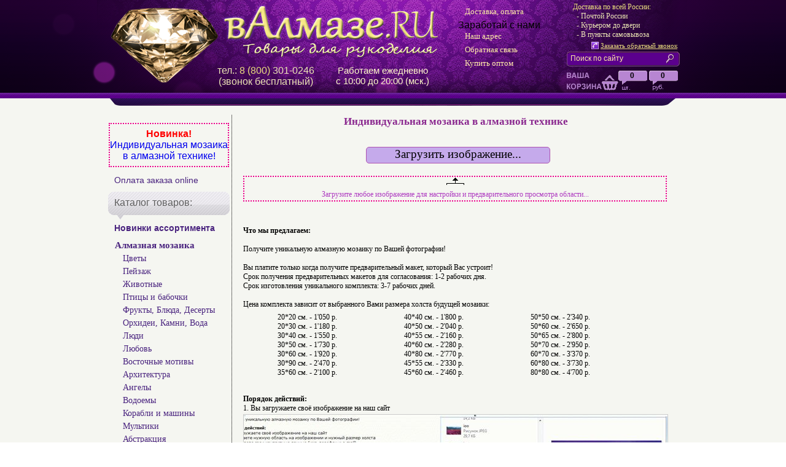

--- FILE ---
content_type: text/html; charset=windows-1251
request_url: https://valmaze.ru/?p=mosaic&load_prod_id=21831
body_size: 10029
content:
<!DOCTYPE html>
<html lang="ru-ru">
<head>
  <meta http-equiv="Content-Type" content="text/html; charset=windows-1251">
  <title>вАлмазе RU - Индивидуальная мозаика в алмазной технике</title>
  <link rel="stylesheet" href="/source/styles.css?last_edit=1469670795">
  <script type="text/javascript" src="/source/jquery-1.6.min.js"></script>
  <script type="text/javascript" src="/source/jquery-ui-1.10.4.custom.min.js"></script>
  <link rel="stylesheet" href="/source/va-theme/jquery-ui-1.10.4.custom.min.css">
  <script type="text/javascript" src="/source/jquery.timers.js"></script>
  <script type="text/javascript" src="/source/jquery.scrollTo-1.4.2-min.js"></script>
  <script type="text/javascript" src="/source/jquery.autocomplete.js"></script>
  <script type="text/javascript" src="/source/js_collection.js?last_edit=1469670237"></script>
  <link rel="stylesheet" href="/source/colorbox.css">
  <script type="text/javascript" src="/source/jquery.colorbox-min.js"></script>
  <link type="image/x-icon" rel="shortcut icon" href="/source/va_favicon.ico">
  <meta http-equiv="content-language" content="ru">
  <meta name="keywords" content="вАлмазе, RU, Индивидуальная, мозаика, в, алмазной, технике">
  <meta name="description" content="вАлмазе RU Индивидуальная мозаика в алмазной технике">
  <script type="text/javascript" src="//yandex.st/share/share.js" charset="utf-8"></script>
  <style type="text/css">
                .my_mosaic_work_area {
                        padding-top: 15px;
                }
                .my_mosaic_work_area label {
                        cursor: pointer;
                }
                .my_mosaic_work_area .param_example {
                        color: #888888;
                        font-family: Arial;
                        font-size: 11px;
                        margin-left: 7px;
                }
                .load_preview {
                        position: relative;
                        float: left;
                        width: 350px;
                        height: 350px;
                        background-color: white;
                        border: 2px solid #d9d7dc;
                }
                .wrapp {
                        position: relative;
                        overflow: hidden;
                        float: left;
                }
                .load_preview_img {
                        position:absolute;
                }
                .selector {
                        position:absolute;
                        cursor: move;
                        border: 1px solid #4a247f;
                }
                
                .handle {
                        width: 100%; height: 100%; position: absolute; top: 0; bottom: 0;
                }
                .shadow-top, .shadow-right, .shadow-bottom, .shadow-left {
                        width: 500px; height: 500px; position:absolute; background:rgba(0, 0, 0, 0.5); cursor: auto;
                }
                .shadow-top{ bottom:100%; left:0; }
                .shadow-right{ left:100%; top:0; }
                .shadow-bottom{ top:100%; right:0; }
                .shadow-left{ right:100%; bottom:0; }
                
                .my_mosaic_work_area .ui-slider-handle {
                        border: 1px solid #999999;
                }
                
                #f_colorize_r_div .ui-slider-handle {
                        border: 1px solid red;
                }
                #f_colorize_g_div .ui-slider-handle {
                        border: 1px solid green;
                }
                #f_colorize_b_div .ui-slider-handle {
                        border: 1px solid blue;
                }
                .p_mosaic_order_area .param_title {
                        font-size: 13px;
                        font-weight: bold;
                        margin-top: 4px;
                        margin-bottom: 2px;
                }
                .p_mosaic_order_area .param_value {
                        font-family: Arial;
                        font-size: 12px;
                        margin-left: 15px;
                }
                .p_mosaic_order_area .param_example {
                        color: #888888;
                        font-family: Arial;
                        font-size: 11px;
                        margin-left: 15px;
                }
                .p_mosaic_order_area .param_value label input {
                        border: 0px;
                }
                .p_mosaic_order_area .param_value label {
                        cursor: pointer;
                }
                .p_mosaic_order_area .param_value input.text,
                .p_mosaic_order_area .param_value textarea {
                        width: 300px;
                }
                .p_mosaic_info_area p {
                        line-height: 1.3;
                }
                div.ui-resizable-handle.ui-resizable-sw, 
                div.ui-resizable-handle.ui-resizable-ne, 
                div.ui-resizable-handle.ui-resizable-nw {
                        border: 1px solid #4a247f;
                        background-color: whitesmoke;
                }
                .p_mosaic_info_area img {
                        border: 1px solid #CCCCCC;
                        margin-top: 2px;
                        margin-bottom: 8px;
                }
  </style>
</head>
<body>
  <div id="template_page">
    <table width="100%" height="100%" cellpadding="0" cellspacing="0" border="0">
      <tr>
        <td style="background-image: url('/design/p_tpl_1_.png'); background-repeat: repeat-x; background-position: right top;">
          <div id="bgh100" style="width: 100%; height: 151px; background-image: url('/design/p_tpl_1.png'); background-repeat: no-repeat; background-position: right top;">
            &nbsp;
          </div>
        </td>
        <td style="background-image: url('/design/p_tpl_2-2.png'); background-repeat: no-repeat; background-position: top center; width: 933px; height: 151px; vertical-align: top">
          <table width="100%" height="100%" cellpadding="0" cellspacing="0" border="0">
            <tr>
              <td style="vertical-align: top">
                <a class="site_top_root_link" href="/" title="Перейти на главную страницу в Алмазе RU"></a>
                <div class="site_top_tel_wt_label">
                  тел.: <span class="sel">8 (800)</span> 301-0246
                  <div class="call_free">
                    (звонок бесплатный)
                  </div>
                </div>
                <div class="site_top_tel_wt_label2">
                  <div class="desc">
                    Работаем ежедневно<br>
                    с 10:00 до 20:00 (мск.)
                  </div>
                </div>
              </td>
              <td style="width: 385px; vertical-align: top">
                <div class="site_top_menu">
                  <a class="li" href="/?p=delivery">Доставка, оплата</a> Заработай с нами <a class="li" href="/?p=address">Наш адрес</a> <a class="li" href="/?p=feedback">Обратная связь</a> <a class="li" href="/?p=wholesale">Купить оптом</a>
                  <div id="ya_share_top"></div>
                </div>
                <div class="site_top_tel_label">
                  <div class="site_top_deliv_info">
                    <span style="color: #eadd7e">Доставка по всей России:</span><br>
                    &nbsp; - Почтой России<br>
                    &nbsp; - Курьером до двери<br>
                    &nbsp; - В пункты самовывоза
                  </div>
                  <div class="call_req">
                    <img src="/design/handset.gif"> <span class="text">Заказать обратный звонок</span>
                  </div>
                </div>
                <div class="site_top_ext_info">
                  <div id="template_search_div" style="background-image: url('/design/find_div.gif'); width: 184px; height: 24px;">
                    <input type="text" title="Поиск по сайту" value="Поиск по сайту" onfocus="if (this.value==this.title) this.value='';" onblur="if (this.value=='') this.value=this.title;"> <a href="" title="Искать"></a>
                  </div>
                </div><a class="site_top_basket_label" href="/?p=basket" title="Перейти в корзину">
                <div class="goods_amount">
                  0
                </div>
                <div class="goods_sum">
                  0
                </div></a>
              </td>
            </tr>
          </table>
        </td>
        <td style="background-image: url('/design/p_tpl_3_.png'); background-repeat: repeat-x; background-position: left top;">
          <div style="width: 100%; height: 151px; background-image: url('/design/p_tpl_3.png'); background-repeat: no-repeat; background-position: left top;">
            &nbsp;
          </div>
        </td>
      </tr>
      <tr style="background-color: #F5F6F1;">
        <td style="background-image: url('/design/p_tpl_4_.png'); background-repeat: repeat-x; background-position: top;"></td>
        <td style="width: 933px; height: 25px; background-image: url('/design/p_tpl_6_.png'); background-repeat: repeat-x; vertical-align: top; padding-top: 9px;">
          <div style="width: 100%; height: 100%; background-image: url('/design/top_line.png'); background-repeat: no-repeat; background-position: top center;">
            &nbsp;
          </div>
        </td>
        <td style="background-image: url('/design/p_tpl_6_.png'); background-repeat: repeat-x; background-position: top;"></td>
      </tr>
      <tr style="background-color: #F5F6F1;">
        <td style=""></td>
        <td style="width: 933px; height: 100%; vertical-align: top;">
          <table border="0" style="width: 100%; height: 100%">
            <tr>
              <td style="width: 200px; vertical-align: top; border-right: 1px dotted black; padding-bottom: 20px;">
                <div id="sv_info_area" style="display: none;">Вы партнер SabrinaVi ID <span id="sv_pid"></span> Перейти в Личный кабинет партнера на SabrinaVi.ru<img style="margin-left: 3px" src="/source/delivery_min_sv.gif"></div>
                <div class="p_mosaic_t_div">
                  <span style="color: red; font-weight: bold">Новинка!</span><br>
                  <a href="/?p=mosaic">Индивидуальная мозаика в алмазной технике!</a>
                </div><a href="" class="left_menu_service_li" onclick="ajax_send_data('/?any_header&get_prepayment_dialog'); return false;">Оплата заказа online</a>
                <div style="background-image: url('/design/left_menu_title.png'); background-repeat: no-repeat; width: 198px; height: 45px; color: #5E5E5E; font-size: 16px;">
                  <div style="margin-left: 10px; padding-top: 9px;">
                    <a href="/" title="Перейти на главную страницу" style="text-decoration: none; color: #5E5E5E;">Каталог товаров:</a>
                  </div>
                </div><a href="/?p=new_products" class="left_menu_service_li" style="margin-top: 5px; font-weight: bold">Новинки ассортимента</a> <a href="/?p=view_category&category_id=111" class="left_menu_li left_menu_pli">Алмазная мозаика <span class="count" title="Кол-во товаров в категории">(2259)</span></a> <a href="/?p=view_category&category_id=117" class="left_menu_li">Цветы <span class="count" title="Кол-во товаров в категории">(585)</span></a> <a href="/?p=view_category&category_id=112" class="left_menu_li">Пейзаж <span class="count" title="Кол-во товаров в категории">(337)</span></a> <a href="/?p=view_category&category_id=113" class="left_menu_li">Животные <span class="count" title="Кол-во товаров в категории">(285)</span></a> <a href="/?p=view_category&category_id=139" class="left_menu_li">Птицы и бабочки <span class="count" title="Кол-во товаров в категории">(145)</span></a> <a href="/?p=view_category&category_id=201" class="left_menu_li">Фрукты, Блюда, Десерты <span class="count" title="Кол-во товаров в категории">(66)</span></a> <a href="/?p=view_category&category_id=199" class="left_menu_li">Орхидеи, Камни, Вода <span class="count" title="Кол-во товаров в категории">(35)</span></a> <a href="/?p=view_category&category_id=114" class="left_menu_li">Люди <span class="count" title="Кол-во товаров в категории">(235)</span></a> <a href="/?p=view_category&category_id=115" class="left_menu_li">Любовь <span class="count" title="Кол-во товаров в категории">(31)</span></a> <a href="/?p=view_category&category_id=118" class="left_menu_li">Восточные мотивы <span class="count" title="Кол-во товаров в категории">(36)</span></a> <a href="/?p=view_category&category_id=119" class="left_menu_li">Архитектура <span class="count" title="Кол-во товаров в категории">(82)</span></a> <a href="/?p=view_category&category_id=120" class="left_menu_li">Ангелы <span class="count" title="Кол-во товаров в категории">(72)</span></a> <a href="/?p=view_category&category_id=121" class="left_menu_li">Водоемы <span class="count" title="Кол-во товаров в категории">(50)</span></a> <a href="/?p=view_category&category_id=122" class="left_menu_li">Корабли и машины <span class="count" title="Кол-во товаров в категории">(44)</span></a> <a href="/?p=view_category&category_id=123" class="left_menu_li">Мультики <span class="count" title="Кол-во товаров в категории">(97)</span></a> <a href="/?p=view_category&category_id=124" class="left_menu_li">Абстракция <span class="count" title="Кол-во товаров в категории">(39)</span></a> <a href="/?p=view_category&category_id=128" class="left_menu_li">Зодиак <span class="count" title="Кол-во товаров в категории">(13)</span></a> <a href="/?p=view_category&category_id=129" class="left_menu_li">Натюрморт <span class="count" title="Кол-во товаров в категории">(66)</span></a> <a href="/?p=view_category&category_id=136" class="left_menu_li">Иконы <span class="count" title="Кол-во товаров в категории">(44)</span></a> <a href="/?p=view_category&category_id=137" class="left_menu_li">Фэнтези <span class="count" title="Кол-во товаров в категории">(71)</span></a> <a href="/?p=view_category&category_id=140" class="left_menu_li">Масляная техника <span class="count" title="Кол-во товаров в категории">(45)</span></a> <a href="/?p=view_category&category_id=173" class="left_menu_li">Триптих <span class="count" title="Кол-во товаров в категории">(20)</span></a> <a href="/?p=view_category&category_id=198" class="left_menu_li">Новогодние <span class="count" title="Кол-во товаров в категории">(113)</span></a> <a href="/?p=view_category&category_id=127" class="left_menu_li left_menu_pli">Раскраски по номерам <span class="count" title="Кол-во товаров в категории">(322)</span></a> <a href="/?p=view_category&category_id=145" class="left_menu_li">Животные <span class="count" title="Кол-во товаров в категории">(65)</span></a> <a href="/?p=view_category&category_id=146" class="left_menu_li">Люди <span class="count" title="Кол-во товаров в категории">(74)</span></a> <a href="/?p=view_category&category_id=147" class="left_menu_li">Пейзаж <span class="count" title="Кол-во товаров в категории">(108)</span></a> <a href="/?p=view_category&category_id=148" class="left_menu_li">Натюрморт <span class="count" title="Кол-во товаров в категории">(17)</span></a> <a href="/?p=view_category&category_id=149" class="left_menu_li">Цветы <span class="count" title="Кол-во товаров в категории">(54)</span></a> <a href="/?p=view_category&category_id=150" class="left_menu_li">Триптих <span class="count" title="Кол-во товаров в категории">(5)</span></a> <a href="/?p=view_category&category_id=126" class="left_menu_li left_menu_pli">Вышивка лентами <span class="count" title="Кол-во товаров в категории">(383)</span></a> <a href="/?p=view_category&category_id=130" class="left_menu_li">Подушки <span class="count" title="Кол-во товаров в категории">(74)</span></a> <a href="/?p=view_category&category_id=131" class="left_menu_li">Цветы <span class="count" title="Кол-во товаров в категории">(192)</span></a> <a href="/?p=view_category&category_id=132" class="left_menu_li">Часы <span class="count" title="Кол-во товаров в категории">(48)</span></a> <a href="/?p=view_category&category_id=133" class="left_menu_li">Пейзаж <span class="count" title="Кол-во товаров в категории">(48)</span></a> <a href="/?p=view_category&category_id=134" class="left_menu_li">Птицы <span class="count" title="Кол-во товаров в категории">(21)</span></a> <a href="/?p=view_category&category_id=135" class="left_menu_li">Любовь <span class="count" title="Кол-во товаров в категории">(19)</span></a> <a href="/?p=view_category&category_id=142" class="left_menu_li left_menu_pli">Вышивка крестом <span class="count" title="Кол-во товаров в категории">(695)</span></a> <a href="/?p=view_category&category_id=161" class="left_menu_li">Животные <span class="count" title="Кол-во товаров в категории">(148)</span></a> <a href="/?p=view_category&category_id=162" class="left_menu_li">Пейзаж <span class="count" title="Кол-во товаров в категории">(77)</span></a> <a href="/?p=view_category&category_id=163" class="left_menu_li">Люди <span class="count" title="Кол-во товаров в категории">(135)</span></a> <a href="/?p=view_category&category_id=164" class="left_menu_li">Ангелы <span class="count" title="Кол-во товаров в категории">(11)</span></a> <a href="/?p=view_category&category_id=165" class="left_menu_li">Цветы <span class="count" title="Кол-во товаров в категории">(57)</span></a> <a href="/?p=view_category&category_id=167" class="left_menu_li">Детские <span class="count" title="Кол-во товаров в категории">(196)</span></a> <a href="/?p=view_category&category_id=168" class="left_menu_li">Love Is <span class="count" title="Кол-во товаров в категории">(73)</span></a> <a href="/?p=view_category&category_id=172" class="left_menu_li">Корабли <span class="count" title="Кол-во товаров в категории">(5)</span></a> <a href="/?p=view_category&category_id=141" class="left_menu_li left_menu_pli">Наборы для Скрапбукинга <span class="count" title="Кол-во товаров в категории">(33)</span></a> <a href="/?p=view_category&category_id=125" class="left_menu_li left_menu_pli">Loom Bands <span class="count" title="Кол-во товаров в категории">(41)</span></a> <a href="/?p=view_category&category_id=216" class="left_menu_li left_menu_pli">Наборы для вышивания "PANNA" <span class="count" title="Кол-во товаров в категории">(96)</span></a> <a href="/?p=view_category&category_id=217" class="left_menu_li left_menu_pli">Товары для творчества <span class="count" title="Кол-во товаров в категории">(1040)</span></a> <a href="/?p=view_category&category_id=218" class="left_menu_li">Аксессуары для флористики <span class="count" title="Кол-во товаров в категории">(47)</span></a> <a href="/?p=view_category&category_id=219" class="left_menu_li">Декупаж <span class="count" title="Кол-во товаров в категории">(9)</span></a> <a href="/?p=view_category&category_id=227" class="left_menu_li">Заготовки для декорирования <span class="count" title="Кол-во товаров в категории">(143)</span></a> <a href="/?p=view_category&category_id=220" class="left_menu_li">Заготовки для декорирования Mr. Carving <span class="count" title="Кол-во товаров в категории">(141)</span></a> <a href="/?p=view_category&category_id=221" class="left_menu_li">Иглы и инструменты для валяния <span class="count" title="Кол-во товаров в категории">(10)</span></a> <a href="/?p=view_category&category_id=222" class="left_menu_li">Квиллинг <span class="count" title="Кол-во товаров в категории">(335)</span></a> <a href="/?p=view_category&category_id=223" class="left_menu_li">Наборы для творчества <span class="count" title="Кол-во товаров в категории">(144)</span></a> <a href="/?p=view_category&category_id=224" class="left_menu_li">Товары для лепки <span class="count" title="Кол-во товаров в категории">(192)</span></a> <a href="/?p=view_category&category_id=225" class="left_menu_li">Товары для рисования цветным песком <span class="count" title="Кол-во товаров в категории">(2)</span></a> <a href="/?p=view_category&category_id=226" class="left_menu_li">Товары для скрапбукинга <span class="count" title="Кол-во товаров в категории">(6)</span></a> <a href="/?p=view_category&category_id=228" class="left_menu_li">Прочее <span class="count" title="Кол-во товаров в категории">(11)</span></a>
                <div style="background-image: url('/design/left_menu_title.png'); background-repeat: no-repeat; width: 198px; height: 45px; color: #5E5E5E; margin-top: 20px; font-size: 16px;">
                  <div style="margin-left: 10px; padding-top: 9px;">
                    Инструкции:
                  </div>
                </div>
                <div style="margin-left: 0px; font-size: 14px">
                  <a href="/?p=view_article&article_id=1" class="left_menu_li" style="margin-left: 16px;">Алмазная мозаика</a><a href="/?p=view_article&article_id=2" class="left_menu_li" style="margin-left: 16px;">Раскраски по номерам</a><a href="/?p=view_article&article_id=3" class="left_menu_li" style="margin-left: 16px;">Вышивка лентами</a><a href="/?p=view_article&article_id=4" class="left_menu_li" style="margin-left: 16px;">Loom Bands</a><a href="/?p=view_article&article_id=5" class="left_menu_li" style="margin-left: 16px;">Скрапбукинг</a>
                </div>
                <div style="background-image: url('/design/left_menu_title.png'); background-repeat: no-repeat; width: 198px; height: 45px; color: #5E5E5E; margin-top: 20px; font-size: 16px;">
                  <div style="margin-left: 10px; padding-top: 9px;">
                    Подписка на новости:
                  </div>
                </div>
                <div class="subscribe_div">
                  <div style="font-family: Verdana; margin-bottom: 2px; font-size: 14px;">
                    Подпишись на новости<br>
                    и акции магазина!
                  </div><img src="/source/email_subscribe.png"><br>
                  <input type="text" name="subscribe_email" value="Ваш e-mail" title="Ваш e-mail" class="help" style="width: 160px;" onfocus="if (this.value==this.title) this.value=''; $(this).removeClass('help');" onblur="if (this.value==''){ this.value=this.title; $(this).addClass('help');} $(this).removeClass('red_border');"><br>
                  <input type="text" name="subscribe_name" value="Ваше имя" title="Ваше имя" class="help" style="width: 160px;" onfocus="if (this.value==this.title) this.value=''; $(this).removeClass('help');" onblur="if (this.value==''){ this.value=this.title; $(this).addClass('help');} $(this).removeClass('red_border');"><br>
                  <a href="" class="email_subscribe_b" onfocus="$(this).find('img').triggerHandler('mouseover')" onblur="$(this).find('img').triggerHandler('mouseout')"><img src="/source/email_subscribe_b.png" onmouseover="this.src='/source/email_subscribe_b_hover.png'" onmouseout="this.src='/source/email_subscribe_b.png'"></a>
                </div>
                <script type="text/javascript" async="true" src="http://www.sabrinavi.ru/?any_header&p_data_sync&set_va_dgn"></script>
              </td>
              <td style="vertical-align: top;">
                <div class="simple_content" style="margin-left: 15px; margin-right: 15px; margin-bottom: 20px; text-align: justify">
                  <h1 style="margin-top: 0px;">Индивидуальная мозаика в алмазной технике</h1>
                  <div style="width: 690px; float: left">
                    <div class="upload_button_div" style="position: relative; float: left; margin-left: 200px; margin-top: 20px; width: 300px; height: 27px; overflow: hidden;">
                      <iframe name="upload_file_iframe" style="display: none" id="upload_file_iframe"></iframe>
                      <form enctype="multipart/form-data" method="post" target="upload_file_iframe" action="/?any_header&upload_p_mosaic" style="height: 22px">
                        <div class="upload_button" style="height: 25px; font-size: 19px; background-color: #C5AAEB; border-radius: 5px; border: 1px solid #AE54B2; text-align: center;">
                          Загрузить изображение...
                        </div><input type="file" name="uploadfile" onchange="$('.upload_button_div').toggle(); $('.upload_wait_div').toggle(); submit();" style="width: 300px; position: relative; top: -27px; opacity:.0;">
                      </form>
                      <script type="text/javascript">
                                        $('.upload_button_div').mouseenter(function(){
                                                $(this).find('.upload_button').css('border', '1px solid #5B008D');
                                        });
                                        $('.upload_button_div').mouseleave(function(){
                                                $(this).find('.upload_button').css('border', '1px solid #AE54B2');
                                        });
                      </script>
                    </div>
                    <div class="upload_wait_div" style="margin-top: 25px; text-align: center; font-size: 16px; display: none">Загрузка файла... <img src="/source/wait.gif"></div>
                  </div>
                  <div class="my_mosaic_work_area" style="width: 690px; float: left;">
                    <p style="margin-top: 5px; margin-bottom: 25px; color: #AE3CC1; text-align: center; line-height: 1.6; border: 2px dotted #ED008D;"><img src="/source/arrow_up.png"><br>
                    Загрузите любое изображение для настройки и предварительного просмотра области...</p>
                  </div>
                  <div class="p_mosaic_order_area order_table" style="width: 690px; float: left; display: none">
                    <table border="0" style="width: 690px; margin-bottom: 20px;">
                      <tr>
                        <td style="width: 350px; vertical-align: top">
                          <div class="order_param">
                            <div class="param_title">
                              Ваше имя:
                            </div>
                            <div class="param_value">
                              <input type="text" name="order_fio" class="text">
                            </div>
                            <div class="param_example">
                              <i>Пример:</i> Иванова Мария Петровна
                            </div>
                          </div>
                        </td>
                        <td style="vertical-align: top">
                          <div class="order_param">
                            <div class="param_title">
                              E-Mail:
                            </div>
                            <div class="param_value"><input type="text" name="order_email" class="text" style="width: 280px;"> <img src="/source/ok_green.gif" style="display: none"></div>
                            <div class="param_example">
                              <span style="color: black">Для согласования макета</span> &nbsp; <i>Пример:</i> <a href="/cdn-cgi/l/email-protection" class="__cf_email__" data-cfemail="4d202c3e252c0d342c23292835633f38">[email&#160;protected]</a>
                            </div>
                          </div>
                        </td>
                      </tr>
                      <tr>
                        <td style="vertical-align: top">
                          <div class="order_param">
                            <div class="param_title">
                              Контактный телефон:
                            </div>
                            <div class="param_value"><input type="text" name="order_phone" class="text"> <img src="/source/ok_green.gif" style="display: none"></div>
                            <div class="param_example">
                              <i>Пример:</i> 8 900 765 43 21
                            </div>
                            <div class="param_example">
                              <i>(Наш оператор позвонит Вам для подтверждения заказа)</i>
                            </div>
                          </div>
                        </td>
                        <td style="vertical-align: top">
                          <div class="order_param" style="">
                            <div class="param_title">
                              Пригласительный код:
                            </div>
                            <div class="param_value">
                              <label><input name="invite_code" id="invite_code_1" value="1" type="radio" checked="checked"> Да, у меня есть пригласительный код на скидку</label><br>
                              <div id="invite_code_num_div" style="margin-left: 21px; margin-top: 3px">
                                Код: <input type="text" name="invite_code_num" style="width: 110px" maxlength="20" value=""> <span id="invite_code_num_comment" style="margin-left: 3px;"></span> <span id="ext_fast_invite_code_choice_span" style="display: none">[ <a href="" onclick="script_load('http://www.sabrinavi.ru/?any_header&ext_fast_invite_code_choice&click'); return false;">выбрать</a> ]</span>
                                <div id="ext_fast_invite_code_choice_div" title="Выбор пригласительного кода" style="display: none"></div>
                                <script data-cfasync="false" src="/cdn-cgi/scripts/5c5dd728/cloudflare-static/email-decode.min.js"></script><script type="text/javascript" async="true" src="http://www.sabrinavi.ru/?any_header&ext_fast_invite_code_choice"></script>
                              </div><label><input name="invite_code" id="invite_code_0" value="0" type="radio"> Нет, у меня нет пригласительного кода</label>
                            </div>
                          </div>
                        </td>
                      </tr>
                      <tr>
                        <td style="vertical-align: top">
                          <div class="order_param">
                            <div class="param_title">
                              Ваш комментарий (если есть):
                            </div>
                            <div class="param_value">
                              <textarea name="consumer_comment" style="width: 300px; height: 50px; margin-top: 2px;"></textarea>
                            </div>
                          </div>
                        </td>
                        <td style="vertical-align: top">&nbsp;</td>
                      </tr>
                    </table>
                    <div class="submit_order_top_container">
                      <div style="margin: 20px; text-align: center" class="submit_order_div">
                        <input type="button" name="submit_order" value="Отправить заказ!" onclick="presend_mosaic_preorder()" style="font-size: 15px; cursor: pointer"> <span style="display: none"><img src="/source/wait.gif"> Регистрация заказа...</span>
                      </div>
                    </div>
                  </div>
                  <div class="p_mosaic_info_area" style="width: 690px; float: left; margin-bottom: 20px; margin-top: 15px;">
                    <b>Что мы предлагаем:</b><br>
                    <p style="margin: 15px 0px;">Получите уникальную алмазную мозаику по Вашей фотографии!</p>
                    <p style="margin: 15px 0px;">Вы платите только когда получите предварительный макет, который Вас устроит!<br>
                    Срок получения предварительных макетов для согласования: 1-2 рабочих дня.<br>
                    Срок изготовления уникального комплекта: 3-7 рабочих дней.</p>
                    <p style="margin-bottom: 4px; line-height: 1.2">Цена комплекта зависит от выбранного Вами размера холста будущей мозаики:<br></p>
                    <table style="width: 90%; text-align: center">
                      <tr>
                        <td>20*20 см. - 1'050 р.<br>
                        20*30 см. - 1'180 р.<br>
                        30*40 см. - 1'550 р.<br>
                        30*50 см. - 1'730 р.<br>
                        30*60 см. - 1'920 р.<br>
                        30*90 см. - 2'470 р.<br>
                        35*60 см. - 2'100 р.<br></td>
                        <td>40*40 см. - 1'800 р.<br>
                        40*50 см. - 2'040 р.<br>
                        40*55 см. - 2'160 р.<br>
                        40*60 см. - 2'280 р.<br>
                        40*80 см. - 2'770 р.<br>
                        45*55 см. - 2'330 р.<br>
                        45*60 см. - 2'460 р.<br></td>
                        <td>50*50 см. - 2'340 р.<br>
                        50*60 см. - 2'650 р.<br>
                        50*65 см. - 2'800 р.<br>
                        50*70 см. - 2'950 р.<br>
                        60*70 см. - 3'370 р.<br>
                        60*80 см. - 3'730 р.<br>
                        80*80 см. - 4'700 р.<br></td>
                      </tr>
                    </table>
                    <p style="margin-top: 25px;"><b>Порядок действий:</b><br>
                    1. Вы загружаете своё изображение на наш сайт<br>
                    <img src="/source/articles/man/mosaic_man_1.jpg"><br>
                    2. Выбираете нужный размер холста, а затем указываете ту область картины, из которой Вы хотите получить мозаику выбранного размера.<br>
                    <img src="/source/articles/man/mosaic_man_2.jpg"><br>
                    При желании можно сделать поворот изображения:<br>
                    <img src="/source/articles/man/mosaic_man_3.jpg"><br>
                    Выбор ориентации выкладываемой области (готовая картина будет горизонтальная или вертикальная):<br>
                    <img src="/source/articles/man/mosaic_man_4.jpg"><br>
                    3. Указываете свои контактные данные (имя, телефон и e-mail)<br>
                    4. Мы бесплатно высылаем Вам несколько макетов на выбор для согласования<br>
                    5. Вы оплачиваете не менее 50%, мы отправляем заказ на производство<br>
                    6. Вы получаете уникальный комплект для выкладки алмазной мозаики, сделанный специально для Вас!</p>
                    <p><b>География доставки:</b><br>
                    - Доставка <b>по России</b> через «Почту России», Курьерскую службу «Shop-Logistics», «EMS», «СДЭК».<br>
                    - Доставка в <b>Беларусь и Казахстан</b> через Курьерскую службу «СДЭК» и «EMS».<br>
                    - Доставка <b>по всему миру</b> через «EMS».<br>
                    Подробности см. в разделе «<a target="_blank" href="/?p=delivery">Доставка, оплата</a>».</p>
                    <p><b>В каждом уникальном комплекте:</b><br>
                    - канва с нанесенной цветной схемой и клеевым покрытием<br>
                    - квадратные стразы<br>
                    - пинцет<br>
                    - чашечка для насыпания страз</p>
                    <p><b>Собственное производство «vAlmaze»:</b><br>
                    Мы разработали уникальные качественные алгоритмы разложения фото в мозаику!<br>
                    Картины, собранные из наших комплектов всегда смотрятся реалистично!<br>
                    Мы гарантируем высокое качество цветопередачи в рамках цветов DMC!<br>
                    Мы гарантируем правильную маркировку на схеме и на пакетах со стразами!<br>
                    Мы гарантируем, что страз хватит на выкладку картины!<br>
                    Мы гарантируем, что клеевая основа хорошо держит стразы!</p>
                    <p><b>Особенности:</b><br>
                    Форма алмазов: Квадратная<br>
                    Тип выкладки: «Полная» - алмазами выкладывается вся поверхность картины.</p>
                  </div>
                  <script type="text/javascript">
                        $('.p_mosaic_order_area input[type=text]').bind("change", function() {
                                var new_val=trim($(this).val().replace(/  +/g, ' '));
                                if (new_val!=$(this).val()){
                                        $(this).val(new_val);
                                }
                        });
                        $('input[name=order_email]').bind("blur", function() {
                                var email=$(this).val();
                                if (email!=''){
                                        if (email.match(/^([a-z0-9_\.\-])+@(([a-z0-9_\-])+\.)+[a-z]{2,4}$/i)){
                                                $(this).parent().find('img').show('fast');
                                        }else{
                                                $(this).addClass('red_border');
                                        }
                                }
                        });
                        $('input[name=order_email]').bind("keyup focus", function() {
                                $(this).removeClass("red_border");
                                $(this).parent().find('img').hide();
                        });
                        $('.p_mosaic_order_area input[name=invite_code]').bind("change", function() {
                                if ($(this).val()==1){
                                        $('.p_mosaic_order_area div#invite_code_num_div').show('normal');
                                        $('.p_mosaic_order_area input[name=invite_code_num]').focus();
                                }else{
                                        $('.p_mosaic_order_area div#invite_code_num_div').hide('normal');
                                }
                        });
                        $('.p_mosaic_order_area input[name=invite_code_num]').bind("change", function() {
                                var val=trim($(this).val());
                                if (val!=''){
                                        val=number_format(val.replace(/\D*/g, ''), 0, '.', '-');
                                        if (val!=0) $(this).val(val);
                                        ajax_send_data('/?any_header&check_invite_code_num&n_umv=1&invite_code_num='+encodeURIComponent(val) );
                                }else{
                                        $('.p_mosaic_order_area #invite_code_num_comment').text('');
                                        $('.p_mosaic_order_area #invite_code_0').attr('disabled', false);
                                }
                        });
                        
                        var curr_file_md5='';
                        var curr_file_width=0;
                        var curr_file_height=0;
                        function mosaic_reset_params(){
                                $('<div class="dialog" title="Подтверждение">Вы точно хотите сбросить настройки?</div>').dialog({
                                        modal:true, resizable:false, draggable: 1,
                                        buttons: {
                                                'Да': function (){
                                                        $('.upload_button_div').toggle(); $('.upload_wait_div').toggle();
                                                        $('.my_mosaic_work_area').html('');
                                                        ajax_send_data('/?any_header&p_mosaic_reset_params&file_md5='+curr_file_md5);
                                                        $('.dialog').dialog('close');
                                                },
                                                'Нет': function (){ $('.dialog').dialog('close'); },
                                        }
                                });
                        }
                        function reload_preview_img(){
                                $(".load_preview_img").attr('src', '/?any_header&get_p_mosaic_load_preview_img&file_md5='+curr_file_md5
                                        +'&params[canvas_rotation]='+encodeURIComponent($('input[name=canvas_rotation]:checked').val())
                                        +'&params[f_grayscale]='+encodeURIComponent($('select[name=f_grayscale]').val())
                                        +'&params[f_brightness]='+encodeURIComponent($('input[name=f_brightness]').val())
                                        +'&params[f_contrast]='+encodeURIComponent($('input[name=f_contrast]').val())
                                        +'&params[f_colorize_r]='+encodeURIComponent($('input[name=f_colorize_r]').val())
                                        +'&params[f_colorize_g]='+encodeURIComponent($('input[name=f_colorize_g]').val())
                                        +'&params[f_colorize_b]='+encodeURIComponent($('input[name=f_colorize_b]').val())
                                        );
                                
                        }
                        
                        function change_extra_params(){
                                if ($('input[name=extra_params]:checked').val()=='1'){
                                        $('.extra_params_div').show('fast');
                                }else{
                                        $('.extra_params_div').hide('fast');
                                        $('select[name=f_grayscale]').val(0);
                                        $('input[name=f_brightness]').val(0).triggerHandler('change');
                                        $('input[name=f_contrast]').val(0).triggerHandler('change');
                                        $('input[name=f_colorize_r]').val(0).triggerHandler('change');
                                        $('input[name=f_colorize_g]').val(0).triggerHandler('change');
                                        $('input[name=f_colorize_b]').val(0).triggerHandler('change');
                                        //reload_preview_img();
                                }
                        }
                        
                        function change_canvas_rotation(){
                                var canvas_rotation=$('input[name=canvas_rotation]:checked').val();
                                reload_preview_img();
                                if (canvas_rotation==0 || canvas_rotation==3){
                                        var l_p_w=curr_file_width;
                                        var l_p_h=curr_file_height;
                                }else{
                                        var l_p_w=curr_file_height;
                                        var l_p_h=curr_file_width;
                                }
                                var max_side=$(".load_preview").width();
                                var l_p_l=Math.round((max_side-l_p_w)/2);
                                var l_p_t=Math.round((max_side-l_p_h)/2);
                                $('.load_preview .wrapp').css('width', l_p_w).css('height', l_p_h).css('left', l_p_l).css('top', l_p_t);
                                $('input[name=orientation]:checked').removeProp('checked');
                                $('input[name=orientation][value='+(l_p_w<=l_p_h? 'book': 'landscape')+']').prop('checked', '1');
                                //
                                change_orientation();
                        }
                        function change_orientation(){
                                var css=$('select[name=canvas_size]').val().split('*');
                                var new_css=css[1]+'*'+css[0];
                                //
                                var is_vertical=($('input[name=orientation]:checked').val()=='book'? 1: 0);
                                $('select[name=canvas_size] option:selected').removeProp('selected');
                                if (is_vertical==1){
                                        $('select[name=canvas_size] option.book').removeProp('hidden');
                                        $('select[name=canvas_size] option.landscape').prop('hidden', 1);
                                        $('select[name=canvas_size]').val($('select[name=canvas_size] option.book[value="'+new_css+'"]').val());
                                }else{
                                        $('select[name=canvas_size] option.book').prop('hidden', 1);
                                        $('select[name=canvas_size] option.landscape').removeProp('hidden');
                                        $('select[name=canvas_size]').val($('select[name=canvas_size] option.landscape[value="'+new_css+'"]').val());
                                }
                                change_canvas_sizes();
                        }
                        function change_canvas_sizes(){
                                var canvas_size=$('select[name=canvas_size]').val();
                                if (canvas_size==''){
                                        $(".selector").hide();
                                        $(".canvas_sizes_red_div").show();
                                }else{
                                        $(".selector").show();
                                        $(".canvas_sizes_red_div").hide();
                                        var css=canvas_size.split('*');
                                        var s_w=css[0];
                                        var s_h=css[1];
                                        //
                                        var l_p_w=$('.load_preview .wrapp').width();
                                        var l_p_h=$('.load_preview .wrapp').height();
                                        //
                                        var k=Math.min(l_p_w/s_w, l_p_h/s_h);
                                        var selector_w=Math.round(s_w*k)-2;
                                        var selector_h=Math.round(s_h*k)-2;
                                        var selector_l=Math.round((l_p_w-selector_w)/2)-1;
                                        var selector_t=Math.round((l_p_h-selector_h)/2)-1;
                                        $('.selector').css('width', selector_w);
                                        $('.selector').css('height', selector_h);
                                        $('.selector').css('left', selector_l);
                                        $('.selector').css('top', selector_t);
                                        //
                                        if ($(".selector").hasClass('ui-resizable')) $(".selector").resizable("destroy");
                                        $(".selector").resizable( { containment:"parent", handles: 'all', minHeight:20, minWidth:20, 
                                                aspectRatio: s_w/s_h } );
                                }
                        }
                        function load_preview_selector_init(){
                                $('.selector').draggable({ containment: 'parent', handle: '.handle' });
                                change_canvas_rotation();
                                //
                                $("#f_brightness_div").slider({ animate: true, min: -100, max: +100, value: 0, step: 5,
                                        slide: function(event, ui) { $('input[name=f_brightness]').val(ui.value); reload_preview_img(); },
                                });
                                $('input[name=f_brightness]').change(function(){ 
                                        $("#f_brightness_div").slider("value", $(this).val()); 
                                        $('input[name=f_brightness]').val($("#f_brightness_div").slider("value"));
                                        reload_preview_img();
                                });
                                //
                                $("#f_contrast_div").slider({ animate: true, min: -50, max: +50, value: 0, step: 5,
                                        slide: function(event, ui) { $('input[name=f_contrast]').val(ui.value); reload_preview_img(); },
                                });
                                $('input[name=f_contrast]').change(function(){ 
                                        $("#f_contrast_div").slider("value", $(this).val()); 
                                        $('input[name=f_contrast]').val($("#f_contrast_div").slider("value"));
                                        reload_preview_img();
                                });
                                //
                                $("#f_colorize_r_div").slider({ animate: true, min: 0, max: 255, value: 0, step: 5,
                                        slide: function(event, ui) { $('input[name=f_colorize_r]').val(ui.value); reload_preview_img(); },
                                });
                                $('input[name=f_colorize_r]').change(function(){ 
                                        $("#f_colorize_r_div").slider("value", $(this).val()); 
                                        $('input[name=f_colorize_r]').val($("#f_colorize_r_div").slider("value"));
                                        reload_preview_img();
                                });
                                //
                                $("#f_colorize_g_div").slider({ animate: true, min: 0, max: 255, value: 0, step: 5,
                                        slide: function(event, ui) { $('input[name=f_colorize_g]').val(ui.value); reload_preview_img(); },
                                });
                                $('input[name=f_colorize_g]').change(function(){ 
                                        $("#f_colorize_g_div").slider("value", $(this).val()); 
                                        $('input[name=f_colorize_g]').val($("#f_colorize_g_div").slider("value"));
                                        reload_preview_img();
                                });
                                //
                                $("#f_colorize_b_div").slider({ animate: true, min: 0, max: 255, value: 0, step: 5,
                                        slide: function(event, ui) { $('input[name=f_colorize_b]').val(ui.value); reload_preview_img(); },
                                });
                                $('input[name=f_colorize_b]').change(function(){ 
                                        $("#f_colorize_b_div").slider("value", $(this).val()); 
                                        $('input[name=f_colorize_b]').val($("#f_colorize_b_div").slider("value"));
                                        reload_preview_img();
                                });
                                
                        }
                        
                        
                        function presend_mosaic_preorder(){
                                if ($('select[name=canvas_size]').val()==''){
                                        $("body").stop().scrollTo( $('.my_mosaic_work_area'), 100);
                                        js_fade_blink($('select[name=canvas_size]').parent(), 'red_background');
                                }else{
                                        act_svepak('www.sabrinavi.ru', 'send_mosaic_preorder()');
                                }
                        }
                        var allow_submit_order=1;
                        function send_mosaic_preorder(){
                                if (allow_submit_order==0) return false;
                                allow_submit_order=0;
                                $('div.submit_order_div > *').toggle();
                                //
                                var canvas_size=$('select[name=canvas_size]').val();
                                var l_p_w=$('.load_preview .wrapp').width();
                                var l_p_h=$('.load_preview .wrapp').height();
                                var sel_left_k=($('.selector').position().left/l_p_w).toFixed(5);
                                var sel_top_k=($('.selector').position().top/l_p_h).toFixed(5);
                                var sel_width_k=($('.selector').width()/l_p_w).toFixed(5);
                                //
                                var params=''
                                                +'&params[canvas_size]='+encodeURIComponent(canvas_size)
                                                +'&params[canvas_rotation]='+encodeURIComponent($('input[name=canvas_rotation]:checked').val())
                                                +'&params[sel_left_k]='+encodeURIComponent(sel_left_k)
                                                +'&params[sel_top_k]='+encodeURIComponent(sel_top_k)
                                                +'&params[sel_width_k]='+encodeURIComponent(sel_width_k)
                                                +'&params[f_grayscale]='+encodeURIComponent($('select[name=f_grayscale]').val())
                                                +'&params[f_brightness]='+encodeURIComponent($('input[name=f_brightness]').val())
                                                +'&params[f_contrast]='+encodeURIComponent($('input[name=f_contrast]').val())
                                                +'&params[f_colorize_r]='+encodeURIComponent($('input[name=f_colorize_r]').val())
                                                +'&params[f_colorize_g]='+encodeURIComponent($('input[name=f_colorize_g]').val())
                                                +'&params[f_colorize_b]='+encodeURIComponent($('input[name=f_colorize_b]').val())
                                        ;
                                //
                                ajax_send_data('/?any_header&get_p_mosaic_preorder&file_md5='+curr_file_md5+params, 
                                        'svepak='+encodeURIComponent(svepak)
                                        +'&order_fio='+encodeURIComponent($('.order_table input[name=order_fio]').val())
                                        +'&order_phone='+encodeURIComponent($('.order_table input[name=order_phone]').val())
                                        +'&order_email='+encodeURIComponent($('.order_table input[name=order_email]').val())
                                        +'&invite_code='+encodeURIComponent($('.order_table input[name=invite_code]:checked').val())
                                        +'&invite_code_num='+encodeURIComponent($('.order_table input[name=invite_code_num]').val())
                                        +'&consumer_comment='+encodeURIComponent($('.simple_content textarea[name=consumer_comment]').val())
                                );
                        }
                                                        ajax_send_data('/?any_header&get_p_mosaic_load_prod&load_prod_id=21831');
                  </script>
                </div>
              </td>
            </tr>
          </table>
        </td>
        <td style=""></td>
      </tr>
      <tr>
        <td style="background-image: url('/design/p_tpl_7_.png'); background-repeat: repeat-x; background-position: right bottom">
          <div style="width: 100%; height: 110px; background-image: url('/design/p_tpl_7.png'); background-repeat: no-repeat; background-position: right bottom;">
            &nbsp;
          </div>
        </td>
        <td style="background-image: url('/design/p_tpl_8.png'); background-repeat: no-repeat; background-position: center bottom; height: 110px;">
          <div style="color: white; font-size: 13px; line-height: 1.3; margin-top: 10px">
            <img src="/source/va_logo_nobg_w142.png" align="left" style="margin: 8px; margin-right: 20px; margin-bottom: 40px;"> <a href="/?p=delivery" title="Доставка и оплата"><img src="/source/pay_and_delivery.png" align="right" style="margin: 8px;"></a> Адрес магазина: Нижний Новгород, ул. Артельная, дом 9Б, 1-й этаж [ <a style="color: white" href="/?p=address">карта</a> ]<br>
            Телефон: 8 (800) 301-0246 (бесплатный для РФ)<br>
            Ежедневно с 10:00 до 20:00 (мск.) без выходных!<br>
            <div style="background-image: url('/source/ca.gif'); background-repeat: no-repeat; width: 480px; height: 18px; position: relative; float: left;"></div>
            <div id="ya_share_bottom" style="margin-top: 0px;"></div>
          </div>
        </td>
        <td style="background-image: url('/design/p_tpl_9_.png'); background-repeat: repeat-x; background-position: left bottom;">
          <div style="width: 100%; height: 110px; background-image: url('/design/p_tpl_9.png'); background-repeat: no-repeat; background-position: left bottom;">
            &nbsp;
          </div>
        </td>
      </tr>
    </table>
  </div>
<script defer src="https://static.cloudflareinsights.com/beacon.min.js/vcd15cbe7772f49c399c6a5babf22c1241717689176015" integrity="sha512-ZpsOmlRQV6y907TI0dKBHq9Md29nnaEIPlkf84rnaERnq6zvWvPUqr2ft8M1aS28oN72PdrCzSjY4U6VaAw1EQ==" data-cf-beacon='{"version":"2024.11.0","token":"fc2749b685574886b7f65c41e677e4b6","r":1,"server_timing":{"name":{"cfCacheStatus":true,"cfEdge":true,"cfExtPri":true,"cfL4":true,"cfOrigin":true,"cfSpeedBrain":true},"location_startswith":null}}' crossorigin="anonymous"></script>
</body>
</html>


--- FILE ---
content_type: text/html; charset=windows-1251
request_url: https://valmaze.ru/?any_header&get_p_mosaic_load_prod&load_prod_id=21831
body_size: 4140
content:
<!DOCTYPE html>
<html lang="ru-ru">
<head>
  <meta http-equiv="Content-Type" content="text/html; charset=windows-1251">
  <title>вАлмазе RU - магазин рукоделия</title>
  <link rel="stylesheet" href="/source/styles.css?last_edit=1507870773">
  <script type="text/javascript" src="/source/jquery-1.6.min.js"></script>
  <script type="text/javascript" src="/source/jquery-ui-1.10.4.custom.min.js"></script>
  <link rel="stylesheet" href="/source/va-theme/jquery-ui-1.10.4.custom.min.css">
  <script type="text/javascript" src="/source/jquery.timers.js"></script>
  <script type="text/javascript" src="/source/jquery.scrollTo-1.4.2-min.js"></script>
  <script type="text/javascript" src="/source/jquery.autocomplete.js"></script>
  <script type="text/javascript" src="/source/js_collection.js?last_edit=1505559206"></script>
  <link rel="stylesheet" href="/source/colorbox.css">
  <script type="text/javascript" src="/source/jquery.colorbox-min.js"></script>
  <link type="image/x-icon" rel="shortcut icon" href="/source/va_favicon.ico">
  <meta http-equiv="content-language" content="ru">
  <meta name="keywords" content="вАлмазе, RU, магазин, рукоделия">
  <meta name="description" content="вАлмазе RU магазин рукоделия">
  <script type="text/javascript" src="//yandex.st/share/share.js" charset="utf-8"></script>
</head>
<body>
<div id="template_page">
<table width="100%" height="100%" cellpadding="0" cellspacing="0" border="0">
<tbody>
<tr>
<td style="background-image: url('/design/p_tpl_1_.png'); background-repeat: repeat-x; background-position: right top;">
<div id="bgh100" style="width: 100%; height: 151px; background-image: url('/design/p_tpl_1.png'); background-repeat: no-repeat; background-position: right top;">&nbsp;</div>
</td>
<td style="background-image: url('/design/p_tpl_2-2.png'); background-repeat: no-repeat; background-position: top center; width: 933px; height: 151px; vertical-align: top;">
<table width="100%" height="100%" cellpadding="0" cellspacing="0" border="0">
<tbody>
<tr>
<td style="vertical-align: top;"><a class="site_top_root_link" href="/" title="Перейти на главную страницу в Алмазе RU"></a>
<div class="site_top_tel_wt_label">тел.: <span class="sel">8 (800)</span> 301-0246
<div class="call_free">(звонок бесплатный)</div>
</div>
<div class="site_top_tel_wt_label2">
<div class="desc">Работаем пн.-пт.<br />с 09.00 до 17.00 (мск.)</div>
</div>
</td>
<td style="width: 385px; vertical-align: top;">
<div class="site_top_menu"><a class="li" href="/?p=delivery">Доставка, оплата</a> Заработай с нами <a class="li" href="/?p=address">Наш адрес</a> <a class="li" href="/?p=feedback">Обратная связь</a> <a class="li" href="/?p=wholesale">Купить оптом</a>
<div id="ya_share_top"><br /></div>
</div>
<div class="site_top_tel_label">
<div class="site_top_deliv_info"><span style="color: #eadd7e;">Доставка по всей России:</span><br />&nbsp; - Почтой России<br />&nbsp; - Курьером до двери<br />&nbsp; - В пункты самовывоза</div>
<div class="call_req"><img src="/design/handset.gif" /> <span class="text">Заказать обратный звонок</span></div>
</div>
<div class="site_top_ext_info">
<div id="template_search_div" style="background-image: url('/design/find_div.gif'); width: 184px; height: 24px;"><input type="text" title="Поиск по сайту" value="Поиск по сайту" onfocus="if (this.value==this.title) this.value='';" onblur="if (this.value=='') this.value=this.title;" /> <a title="Искать"></a></div>
</div>
<div class="goods_amount">0</div>
<div class="goods_sum">0</div>
</td>
</tr>
</tbody>
</table>
</td>
<td style="background-image: url('/design/p_tpl_3_.png'); background-repeat: repeat-x; background-position: left top;">
<div style="width: 100%; height: 151px; background-image: url('/design/p_tpl_3.png'); background-repeat: no-repeat; background-position: left top;">&nbsp;</div>
</td>
</tr>
<tr style="background-color: #f5f6f1;">
<td style="background-image: url('/design/p_tpl_4_.png'); background-repeat: repeat-x; background-position: top;"></td>
<td style="width: 933px; height: 25px; background-image: url('/design/p_tpl_6_.png'); background-repeat: repeat-x; vertical-align: top; padding-top: 9px;">
<div style="width: 100%; height: 100%; background-image: url('/design/top_line.png'); background-repeat: no-repeat; background-position: top center;">&nbsp;</div>
</td>
<td style="background-image: url('/design/p_tpl_6_.png'); background-repeat: repeat-x; background-position: top;"></td>
</tr>
<tr style="background-color: #f5f6f1;">
<td></td>
<td style="width: 933px; height: 100%; vertical-align: top;">
<table border="0" style="width: 100%; height: 100%;">
<tbody>
<tr>
<td style="width: 200px; vertical-align: top; border-right: 1px dotted black; padding-bottom: 20px;">
<div id="sv_info_area" style="display: none;">Вы партнер SabrinaVi ID <span id="sv_pid"></span> Перейти в Личный кабинет партнера на SabrinaVi.ru<img style="margin-left: 3px;" src="/source/delivery_min_sv.gif" /></div>
<div class="p_mosaic_t_div"><a href="/?p=mosaic"><img src="/source/teaser-mosaic.png" class="teaser" style="margin: 3px;" /></a><br /><a href="/?p=mosaic">Индивидуальная мозаика в алмазной технике! <img style="vertical-align: middle; margin-left: 5px;" src="/source/strass.gif" /></a></div>
<a class="left_menu_service_li" onclick="ajax_send_data('/?any_header&amp;get_prepayment_dialog'); return false;">Оплата заказа online</a>
<div style="background-image: url('/design/left_menu_title.png'); background-repeat: no-repeat; width: 198px; height: 45px; color: #5e5e5e; font-size: 16px;">
<div style="margin-left: 10px; padding-top: 9px;"><a href="/" title="Перейти на главную страницу" style="text-decoration: none; color: #5e5e5e;">Каталог товаров:</a></div>
</div>
<a href="/?p=new_products" class="left_menu_service_li" style="margin-top: 5px; font-weight: bold;">Новинки ассортимента</a> <a href="/?p=sale_products" class="left_menu_service_li" style="margin-top: 5px; font-weight: bold; color: red;"><img src="/source/sale_prod_50.png" style="height: 25px; vertical-align: middle;" /> Распродажа! До 60%!</a> <a href="/?p=view_category&amp;category_id=111" class="left_menu_li left_menu_pli">Алмазная мозаика <span class="count" title="Кол-во товаров в категории">(2488)</span></a> <a href="/?p=view_category&amp;category_id=117" class="left_menu_li">Цветы <span class="count" title="Кол-во товаров в категории">(458)</span></a> <a href="/?p=view_category&amp;category_id=112" class="left_menu_li">Пейзаж <span class="count" title="Кол-во товаров в категории">(265)</span></a> <a href="/?p=view_category&amp;category_id=113" class="left_menu_li">Животные <span class="count" title="Кол-во товаров в категории">(375)</span></a> <a href="/?p=view_category&amp;category_id=139" class="left_menu_li">Птицы и бабочки <span class="count" title="Кол-во товаров в категории">(179)</span></a> <a href="/?p=view_category&amp;category_id=201" class="left_menu_li">Фрукты, Блюда, Десерты <span class="count" title="Кол-во товаров в категории">(86)</span></a> <a href="/?p=view_category&amp;category_id=199" class="left_menu_li">Орхидеи, Камни, Вода <span class="count" title="Кол-во товаров в категории">(38)</span></a> <a href="/?p=view_category&amp;category_id=114" class="left_menu_li">Люди <span class="count" title="Кол-во товаров в категории">(286)</span></a> <a href="/?p=view_category&amp;category_id=115" class="left_menu_li">Любовь <span class="count" title="Кол-во товаров в категории">(27)</span></a> <a href="/?p=view_category&amp;category_id=118" class="left_menu_li">Восточные мотивы <span class="count" title="Кол-во товаров в категории">(46)</span></a> <a href="/?p=view_category&amp;category_id=119" class="left_menu_li">Архитектура <span class="count" title="Кол-во товаров в категории">(108)</span></a> <a href="/?p=view_category&amp;category_id=120" class="left_menu_li">Ангелы <span class="count" title="Кол-во товаров в категории">(74)</span></a> <a href="/?p=view_category&amp;category_id=121" class="left_menu_li">Водоемы <span class="count" title="Кол-во товаров в категории">(80)</span></a> <a href="/?p=view_category&amp;category_id=122" class="left_menu_li">Корабли и машины <span class="count" title="Кол-во товаров в категории">(51)</span></a> <a href="/?p=view_category&amp;category_id=123" class="left_menu_li">Мультики <span class="count" title="Кол-во товаров в категории">(111)</span></a> <a href="/?p=view_category&amp;category_id=124" class="left_menu_li">Абстракция <span class="count" title="Кол-во товаров в категории">(47)</span></a> <a href="/?p=view_category&amp;category_id=128" class="left_menu_li">Зодиак <span class="count" title="Кол-во товаров в категории">(11)</span></a> <a href="/?p=view_category&amp;category_id=129" class="left_menu_li">Натюрморт <span class="count" title="Кол-во товаров в категории">(82)</span></a> <a href="/?p=view_category&amp;category_id=136" class="left_menu_li">Иконы <span class="count" title="Кол-во товаров в категории">(46)</span></a> <a href="/?p=view_category&amp;category_id=137" class="left_menu_li">Фэнтези <span class="count" title="Кол-во товаров в категории">(101)</span></a> <a href="/?p=view_category&amp;category_id=140" class="left_menu_li">Масляная техника <span class="count" title="Кол-во товаров в категории">(63)</span></a> <a href="/?p=view_category&amp;category_id=173" class="left_menu_li">Триптих <span class="count" title="Кол-во товаров в категории">(19)</span></a> <a href="/?p=view_category&amp;category_id=198" class="left_menu_li">Новогодние <span class="count" title="Кол-во товаров в категории">(152)</span></a> <a href="/?p=view_category&amp;category_id=277" class="left_menu_li">Поп-арт <span class="count" title="Кол-во товаров в категории">(9)</span></a> <a href="/?p=view_category&amp;category_id=279" class="left_menu_li left_menu_pli">Шарики <span class="count" title="Кол-во товаров в категории">(5)</span></a> <a href="/?p=view_category&amp;category_id=280" class="left_menu_li">Наборы <span class="count" title="Кол-во товаров в категории">(5)</span></a> <a href="/?p=view_category&amp;category_id=127" class="left_menu_li left_menu_pli">Раскраски по номерам <span class="count" title="Кол-во товаров в категории">(3)</span></a> <a href="/?p=view_category&amp;category_id=126" class="left_menu_li left_menu_pli">Вышивка лентами <span class="count" title="Кол-во товаров в категории">(16)</span></a> <a href="/?p=view_category&amp;category_id=142" class="left_menu_li left_menu_pli">Вышивка крестом <span class="count" title="Кол-во товаров в категории">(39)</span></a> <a href="/?p=view_category&amp;category_id=141" class="left_menu_li left_menu_pli">Наборы для Скрапбукинга <span class="count" title="Кол-во товаров в категории">(2)</span></a>
<div style="background-image: url('/design/left_menu_title.png'); background-repeat: no-repeat; width: 198px; height: 45px; color: #5e5e5e; margin-top: 20px; font-size: 16px;">
<div style="margin-left: 10px; padding-top: 9px;">Инструкции:</div>
</div>
<div style="margin-left: 0px; font-size: 14px;"><a href="/?p=view_article&amp;article_id=1" class="left_menu_li" style="margin-left: 16px;">Алмазная мозаика</a><a href="/?p=view_article&amp;article_id=2" class="left_menu_li" style="margin-left: 16px;">Раскраски по номерам</a><a href="/?p=view_article&amp;article_id=3" class="left_menu_li" style="margin-left: 16px;">Вышивка лентами</a><a href="/?p=view_article&amp;article_id=5" class="left_menu_li" style="margin-left: 16px;">Скрапбукинг</a></div>
<div style="background-image: url('/design/left_menu_title.png'); background-repeat: no-repeat; width: 198px; height: 45px; color: #5e5e5e; margin-top: 20px; font-size: 16px;">
<div style="margin-left: 10px; padding-top: 9px;">Подписка на новости:</div>
</div>
<div class="subscribe_div">
<div style="font-family: Verdana; margin-bottom: 2px; font-size: 14px;">Подпишись на новости<br />и акции магазина!</div>
<img src="/source/email_subscribe.png" /><br /><input type="text" name="subscribe_email" value="Ваш e-mail" title="Ваш e-mail" class="help" style="width: 160px;" onfocus="if (this.value==this.title) this.value=''; $(this).removeClass('help');" onblur="if (this.value==''){ this.value=this.title; $(this).addClass('help');} $(this).removeClass('red_border');" /><br /><input type="text" name="subscribe_name" value="Ваше имя" title="Ваше имя" class="help" style="width: 160px;" onfocus="if (this.value==this.title) this.value=''; $(this).removeClass('help');" onblur="if (this.value==''){ this.value=this.title; $(this).addClass('help');} $(this).removeClass('red_border');" /><br /><a class="email_subscribe_b" onfocus="$(this).find('img').triggerHandler('mouseover')" onblur="$(this).find('img').triggerHandler('mouseout')"><img src="/source/email_subscribe_b.png" onmouseover="this.src='/source/email_subscribe_b_hover.png'" onmouseout="this.src='/source/email_subscribe_b.png'" /></a></div>
<script type="text/javascript" async="true" src="https://www.sabrinavi.ru/?any_header&amp;p_data_sync&amp;set_va_dgn"></script>
</td>
<td style="vertical-align: top;">
<div style="background-image: url('/design/center_title.png'); background-repeat: no-repeat; width: 715px; height: 45px; color: white; margin-left: 5px; margin-bottom: 5px; font-size: 16px;">
<div style="margin-left: 10px; padding-top: 9px;">Популярные товары:<br /><br />
<h1 style="margin-left: 10px; padding-top: 9px;"><span style="color: #000000;">Служба клиентской поддержки в Pin Up&nbsp;</span></h1>
<div style="margin-left: 10px; padding-top: 9px;"><span style="color: #000000;">Доступная связь со службой поддержки &mdash; важная функция для любой онлайн платформы. В <a href="https://lawfirmmanagement.ru/" title="Pin Up">Pin Up</a> есть круглосуточная служба поддержки, в которой работают профессиональные менеджеры, готовые быстро и качественно ответить на любой интересующий вопрос, касающийся работы казино.&nbsp;</span></div>
<div style="margin-left: 10px; padding-top: 9px;"><span style="color: #000000;">Чтобы задать вопрос агенту службы, необязательно быть зарегистрированным. Варианты для связи доступны в футере главной страницы заведения, или в личном кабинете.</span></div>
<h2 style="margin-left: 10px; padding-top: 9px;"><span style="color: #000000;">Способы связи с менеджером поддержки</span></h2>
<div style="margin-left: 10px; padding-top: 9px;"><span style="color: #000000;">Получить ответы на возникающие вопросы, игроки могут одним из предложенных способов:</span></div>
<ul>
<li><span style="color: #000000;">В онлайн-чате;</span></li>
<li><span style="color: #000000;">В группах социальных сетей, например, instagram;</span></li>
<li><span style="color: #000000;">В мессенджере Telegram. Использовать можно чат, канал;</span></li>
<li><span style="color: #000000;">По номеру горячей линии.</span></li>
</ul>
<div style="margin-left: 10px; padding-top: 9px;"><span style="color: #000000;">Не важно, какой способ связи будет выбран, ответ поступит в течение нескольких минут. Менеджер будет оставаться на связи до полного решения проблемы.</span></div>
<div style="margin-left: 10px; padding-top: 9px;"><span style="color: #000000;">Пользователи, которые попали в зависимость азартных развлечений, могут обратиться в службу, если необходимо воспользоваться функцией самоисключения. Для этого необходимо в профиле открыть чат и написать агенту, рассказав о сложившейся ситуации. Воспользоваться опцией можно на какой-то конкретный отрезок времени, или на постоянной основе.&nbsp;</span></div>
<div style="margin-left: 10px; padding-top: 9px;"><span style="color: #000000;">Главное помнить, что принимая решение о подключении функции самоисключения, рекомендуется выбирать временный вариант. При постоянной блокировке аккаунта, он будет заблокирован навсегда и не подлежит восстановлению. Повторная регистрация на сайте онлайн-казино Pin Up невозможна.</span></div>
<div style="margin-left: 10px; padding-top: 9px;"><span style="color: #000000;">В <a href="https://lawfirmmanagement.ru/" title="Пин Ап">Пин Ап</a> вы можете получить помощь с проблемами на сайте, самоисключением, проблемами в оплате и так далее. Саппорт работает круглосуточно и всегда готов ответить своим клиентам.&nbsp;</span></div>
<div><br /></div>
</div>
</div>
</td>
</tr>
</tbody>
</table>
</td>
<td></td>
</tr>
<tr>
<td style="background-image: url('/design/p_tpl_7_.png'); background-repeat: repeat-x; background-position: right bottom;">
<div style="width: 100%; height: 110px; background-image: url('/design/p_tpl_7.png'); background-repeat: no-repeat; background-position: right bottom;">&nbsp;</div>
</td>
<td style="background-image: url('/design/p_tpl_8.png'); background-repeat: no-repeat; background-position: center bottom; height: 110px;">
<div style="color: white; font-size: 13px; line-height: 1.3; margin-top: 10px;"><img src="/source/va_logo_nobg_w142.png" align="left" style="margin: 8px; margin-right: 20px; margin-bottom: 40px;" /> <a href="/?p=delivery" title="Доставка и оплата"><img src="/source/pay_and_delivery.png" align="right" style="margin: 8px;" /></a> Адрес магазина: Нижний Новгород, ул. Ошарская, дом 69, оф.304<br />Телефон: 8 (800) 301-0246 (бесплатный для РФ)<br />Пн.-пт. с 09.00 до 17.00 (мск.)<br />
<div style="background-image: url('/source/ca.gif'); background-repeat: no-repeat; width: 480px; height: 18px; position: relative; float: left;"><br /></div>
<div id="ya_share_bottom" style="margin-top: 0px;"><br /></div>
</div>
</td>
<td style="background-image: url('/design/p_tpl_9_.png'); background-repeat: repeat-x; background-position: left bottom;">
<div style="width: 100%; height: 110px; background-image: url('/design/p_tpl_9.png'); background-repeat: no-repeat; background-position: left bottom;">&nbsp;</div>
</td>
</tr>
</tbody>
</table>
</div>
</body>
</html>

--- FILE ---
content_type: text/css;charset=UTF-8
request_url: https://valmaze.ru/source/styles.css?last_edit=1469670795
body_size: 3315
content:
body {
	margin: 0px;
	font-family: Arial, Verdana, Helvetica, sans-serif;
}
body, html, #template_page {
    height: 100%;
}
img {
	border: none;
}
form {
	margin: 0px;
}
textarea {
	resize: none;
	outline: none;
}
a:focus,
input:focus {
	outline: none;
}
.bold_class {
	font-weight: bold !important;
}
.red_border {
	border: 1px solid red !important;
}
.red_bold_border {
	border: 2px solid red !important;
}
.red_background {
	background-color: red;
}
.green_border {
	border: 1px solid green !important;
}
.green_bold_border {
	border: 2px solid green !important;
}
.green_bg {
	background-color: greenyellow !important;
}
.green_color {
	color: green !important;
}
.yellow_bg {
	background-color: yellow !important;
}

.marker {
	background-color: #EAB0EA;
}

.del_mark {
	text-decoration: line-through;
	color: red;
}

div.simple_content, div.simple_content td { 
	font-family: Verdana;
	font-size: 12px;
}
div.simple_content h1 { 
	font-family: Georgia; font-weight: bold; font-size: 17px; color: #8A288F; 
	text-align: center;
}
div.simple_content input, div.simple_content textarea, div.simple_content select { 
	border: 1px solid #B9A5A0;
	font-family: Verdana;
	font-size: 13px;
	color: #8A288F;
}
div.simple_content input[type=radio]{
	border: inherit;
}
div.simple_content input[type=text], div.simple_content input[type=password], div.simple_content textarea { 
	width: 200px;
}
div.simple_content input[type=button], 
div.simple_content button { 
	color: #685504;
}
div.simple_content select {
	font-size: 11px;
}


.simple_beautiful_table {
	margin-top: 5px;
	margin-bottom: 5px;
	font-size: 12px;
	color: 	#990000;
	border-collapse: collapse;
}
.simple_beautiful_table tbody tr th,
.simple_beautiful_table thead tr th,
.simple_beautiful_table tbody tr td {
	padding: 1px;
	padding-left: 5px;
	padding-right: 5px;
	border: 1px solid #F5C3F8;
}
.simple_beautiful_table tbody tr th,
.simple_beautiful_table thead tr th {
	padding-left: 10px;
	padding-right: 10px;
	font-weight: normal;
	font-size: 13px;
/*	background-color: #F4DADA;*/
	background-color: #E8DED4;
}

table.rotation_paint tbody tr {
	background-color: #F8F8F8;
}
table.rotation_paint > tbody > tr:nth-child(2n+1) {
	background-color: #F8F8F8;
}
table.rotation_paint > tbody > tr:nth-child(2n) {
	background-color: #FFFFFF;
}



.left_menu_li {
	color: #4A247F; font-family: Tahoma; font-size: 14px; 
	margin-top: 3px;
	margin-left: 23px;
	margin-right: 7px;
	padding: 1px;
	display: block;
	text-decoration: none;
}
.left_menu_li:hover {
	text-decoration: underline;
	background-color: #E0DEE3;
}
.left_menu_pli {
	font-size: 15px; 
	margin-top: 5px;
	margin-left: 10px;
	font-weight: bold;
}
.left_menu_uli {
	text-decoration: underline;
	background-color: #E0DEE3;
}
.left_menu_li span.count {
	display: none;
	text-decoration: none;
	color: #999999;
	font-size: 12px;
}
.left_menu_li:hover span.count {
	display: inline;
}

.left_menu_service_li {
	color: #4A247F;
	display: block;
	font-family: Arial, Verdana, Helvetica, sans-serif;
	font-size: 14px;
	margin-left: 9px;
	margin-right: 9px;
	margin-bottom: 10px;
	padding: 1px;
	text-decoration: none;
}
.left_menu_service_li:hover {
	text-decoration: underline;
	background-color: #E0DEE3;
}


.goods_list_table {
	margin-left: 5px;
}
.goods_list_table div.goods_div {
	vertical-align: top;
	text-align: center;
	width: 238px;
	height: 245px;
	background-image: url('/design/prod_border.png');
	background-repeat: no-repeat;
	background-position: top center;
	position: relative;
	float: left;
	top: 0px;
	left: 0px;
}
.goods_list_table div.goods_div:hover {
	background-image: url('/design/prod_border_hover.png');
}
.goods_list_table table.goods_list_image_table {
	border-collapse: collapse;
	width: 220px;
	margin-top: 5px;
	margin-left: 9px;
	margin-right: 9px;
}
.goods_list_table table.goods_list_image_table td {
	text-align: center; 
	vertical-align: middle; 
	padding: 0px;
}
.goods_list_table table.goods_list_image_table td.img {
	height: 197px;
	/*background-color: #FFFFFF;*/
}
.goods_list_table table.goods_list_image_table td.desc {
	padding-top: 2px;
}
.goods_list_table table.goods_list_image_table div.desc {
	width: 158px;
	height: 34px;
	height: 36px;
	text-align: left;
	font-family: Verdana;
	font-size: 10px;
	overflow: hidden;
	line-height: 1.3;
}
.goods_list_table table.goods_list_image_table div.desc a {
	color: black;
	text-decoration: none;
}
.goods_list_table table.goods_list_image_table div.desc a:hover {
	color: black;
	text-decoration: underline;
}
.goods_list_table table.goods_list_image_table div.desc a .parent_cat_title {
	color: #555555;
	font-style: italic;
}
.goods_list_table table.goods_list_image_table td.price {
	text-align: right;
	font-family: Arial;
}
.goods_list_table table.goods_list_image_table div.price {
	border-bottom: 1px solid #C5AAEB;
	white-space: nowrap;
	font-size: 15px;
	color: #653F99;
}
.goods_list_table table.goods_list_image_table div.available {
	white-space: nowrap;
	font-size: 11px;
}
.goods_list_table table.goods_list_image_table span.canvas_size {
	margin-left: 10px;
	color: #777777;
}
/*.goods_list_table table.goods_list_image_table .loupe_elem {
	position: relative; float: right; 
	bottom: 25px; 
	width: 15px; height: 14px; 
	margin-bottom: -14px; margin-right: 2px; 
	cursor: pointer; 
	background-image: url('/source/search.png'); background-repeat: no-repeat;
}*/


.site_top_root_link {
	position: relative; float: left;
	display: block;
	top: 7px; left: 6px;
	width: 550px; height: 90px;
	/*background-color: red;*/
}
.site_top_tel_wt_label {
	position: relative; float: left;
	width: 180px; height: 40px;
	top: 16px; left: 170px;
	text-align: center;
	font-family: tahoma, arial, verdana, sans-serif;
	color: #ECE5B4;
	font-size: 16px;
	/*background-color: red;*/
}
.site_top_tel_wt_label span.sel {
	color: #EADD7E;
}
.site_top_tel_wt_label2 {
	position: relative; float: left;
	width: 180px; height: 40px;
	top: 16px; left: 180px;
	text-align: center;
	font-family: tahoma, arial, verdana, sans-serif;
	/*color: #ECE5B4;*/
	font-size: 15px;
	color: #FFF8C9;
	/*background-color: red;*/
}


.site_top_menu {
	position: relative; float: left;
	top: 10px; left: 23px;
	width: 170px; height: 133px;
	/*border: 1px solid red;*/
}
.site_top_menu a.li {
	display: block;
	text-decoration: none;
	width: 164px;
	height: 21px;
	color: #F3A0FF;
	color: #FEECA5;
	padding-top: 1px;
	padding-left: 11px;
	font-family: Verdana;
	font-size: 13px;
	background-repeat: no-repeat;
}
.site_top_menu a.li:hover, 
.site_top_menu a.selected {
	background-image: url('/design/top_menu_title.png');
	color: #FFFFFF;
}

.site_top_tel_label {
	position: relative; float: left;
	top: 4px; left: 35px;
	width: 175px; 
	height: 77px;
	/*border: 1px solid red;*/
	text-align: right;
	font-family: tahoma, arial, verdana, sans-serif;
	color: #ECE5B4;
	font-size: 16px;
}
/*.site_top_tel_label span.sel {
	color: #EADD7E;
}
.site_top_tel_label .desc {
	color: #FFF8C9;
	margin-top: 1px;
	font-size: 10px;
}
.site_top_tel_label .call_free {
	font-size: 14px; 
	color: #EADD7E; 
	color: #FFF8C9; 
	font-family: Verdana;
}*/
.site_top_tel_label .site_top_deliv_info {
	padding-left: 5px;
	font-size: 12px; 
	text-align: left;
	font-family: Verdana;
}
.site_top_tel_label .call_req {
	font-family: Verdana;
	margin-top: 4px;
	font-size: 11px;
	color: #EADD7E;
	cursor: pointer;
}
.site_top_tel_label .call_req .text {
	text-decoration: underline;
	vertical-align: top;
}
.site_top_tel_label .call_req:hover {
	color: #F5B6FF;
}

.site_top_ext_info {
	position: relative; float: left;
	top: 7px; left: 30px;
	width: 180px; 
	height: 30px;
	/*border: 1px solid red;*/
}
/*.site_top_ext_info div {
	border-top: 1px dashed #ECE5B4;
	border-bottom: 1px dashed #ECE5B4;
	width: 180px; 
	height: 30px;
	padding: 4px 0px;
	line-height: 1.2;
	text-align: right;
	font-family: tahoma, arial, verdana, sans-serif;
	font-size: 12px;
	color: #ECE5B4;
}
.site_top_ext_info a {
	font-size: 11px;
	color: #EADD7E;
}
.site_top_ext_info a:hover {
	color: #F5B6FF;
}*/
#template_search_div {
/*	float: right; 
	position: relative; 
	right: 124px; 
	width: 185px; 
	height: 32px; 
	background-image: url('/design/page3_search.png'); background-repeat: no-repeat;*/
	background-image: url('/design/find_div.gif'); 
	width: 184px; height: 24px;
	/*margin-top: 20px;*/
	/*margin-top: 3px;*/
}
#template_search_div input {
	position: relative;
	float: left;
	top: 3px; 
	left: 4px; 
	font-size: 12px; 
	border: none; 
	outline: none; 
	width: 154px; 
	color: #FEECA5; 
	background-color: #5B008D;
}
#template_search_div a {
	position: relative;
	float: left;
	display: block;
	outline: none; 
	top: 1px;
	left: 4px;
	width: 20px; 
	height: 20px; 
	/*border: 1px solid red;*/
}

#sv_info_area {
	font-size: 13px; text-align: center;
	border-top: 1px dashed #555555; border-bottom: 1px dashed #555555;
	margin: 3px; margin-top: 0px; margin-bottom: 9px; padding: 3px;
	line-height: 1.2; font-family: tahoma, arial, verdana, sans-serif;
}


.site_top_basket_label {
	position: relative; float: left;
	display: block;
	background-image: url('/design/basket.png');
	/*top: 67px;*/ 
	top: 8px; 
	left: 28px;
	width: 183px; 
	height: 32px;
	text-align: center;
	color: black;
	font-family: arial, verdana, sans-serif;
	font-size: 12px;
	font-weight: bold;
	text-decoration: none;
}
.site_top_basket_label .goods_amount {
	position: relative; float: left;
	left: 86px; top: 1px;
	width: 45px; height: 15px;
	/*border: 1px solid red;*/
}
.site_top_basket_label .goods_sum {
	position: relative; float: left;
	left: 91px; top: 1px;
	width: 45px; height: 15px;
	/*border: 1px solid red;*/
}


.goods_desc_table div.prod_imgs_div {
	margin-left: 4px; margin-right: 10px;
	height: 72px;
}
.goods_desc_table div.prod_imgs_div div.img_selector {
	margin-top: 3px;
	position: relative;
	float: left;
	width: 306px; 
	height: 72px; 
	overflow: hidden
}
.goods_desc_table div.prod_imgs_div div.btn {
	position: relative;
	float: left;
	margin-top: 3px;
	top: 0px;
	left: 0px;
	width: 15px;
	height: 72px;
	background-image: url('/design/carousel_left_15.gif');
	background-repeat: no-repeat;
	background-position: center center;
	cursor: pointer;
}
.goods_desc_table div.prod_imgs_div div.btn.right {
	background-image: url('/design/carousel_right_15.gif');
}
.goods_desc_table div.prod_imgs_div div.btn.left:hover {
	background-image: url('/design/carousel_left_30.gif');
}
.goods_desc_table div.prod_imgs_div div.btn.right:hover {
	background-image: url('/design/carousel_right_30.gif');
}
.goods_desc_table div.prod_imgs_div div.img_selector div.prod_img_li {
	vertical-align: top;
	text-align: center;
	width: 51px;
	height: 72px;
	background-image: url('/design/goods_image_border_45x60.png');
	background-repeat: no-repeat;
	background-position: top center;
	position: relative;
	float: left;
	top: 0px;
	left: 0px;
	cursor: pointer;
}
.goods_desc_table div.prod_imgs_div div.img_selector div.prod_img_li:hover {
	background-image: url('/design/goods_image_border_45x60_hover.gif');
}
.goods_desc_table div.prod_imgs_div div.img_selector div.prod_img_li.selected {
	background-image: url('/design/goods_image_border_45x60_sel.png');
}
.goods_desc_table div.prod_imgs_div div.img_selector div.prod_img_li table {
	border-collapse: collapse;
	width: 45px;
	height: 60px;
	margin-top: 10px;
	margin-left: 3px;
	margin-right: 3px;
	background-color: #FFFFFF;
}
.goods_desc_table div.prod_imgs_div div.img_selector div.prod_img_li table td {
	text-align: center; 
	vertical-align: middle; 
	padding: 0px;
}

.prod_sort_div {
	position: relative; float: right;
	width: 420px; height: 24px;
	top: -24px; right: 8px;
	text-align: right; 
	font-size: 12px; 
	color: white;
}
.prod_sort_div select {
	font-size: 13px; 
	color: #4A247F;
}


.goods_desc_table {
	margin-left: 8px; margin-bottom: 30px;
}
.goods_desc_table .big_image_td {
	border: 2px solid #D9D7DC; 
	/*width: 360px; height: 318px;*/ 
	width: 360px; height: 400px; 
	background-color: white;
	text-align: center; 
	vertical-align: central;
	cursor: pointer;
}
.goods_desc_table .prod_title_price_div {
	position: relative; float: left;
	width: 331px; height: 44px;
	background-image: url('/design/prod_desc_title_bg.png');
}
.goods_desc_table .prod_title_div {
	margin-left: 5px; margin-top: 2px;
	position: relative; float: left;
	width: 200px; height: 40px;
	color: #FFFFFF;
	font-size: 16px;
	line-height: 1.1;
}
.goods_desc_table .prod_price_div {
	margin-left: 4px; margin-top: 10px;
	position: relative; float: left; width: 115px; 
	color: black;
	font-size: 22px;
	text-align: center;
}
.goods_desc_table .prod_right_title_div {
	position: relative; float: right;
	width: 327px; 
	height: 18px;
	top: 7px;
	color: white;
	font-family: Verdana;
	font-size: 12px;
	background-image: url('/design/art_bg.png'); 
}
.goods_desc_table .prod_canvas_size_div {
	position: relative; float: left;
	margin-left: 8px;
	margin-top: 1px;
}
.goods_desc_table .prod_art_div {
	 position: relative; float: right;
	 margin-right: 5px;
	 margin-top: 1px;
}
.goods_desc_table .prod_desc_text_div {
	text-align: justify;
	margin-top: 75px;
	margin-left: 4px;
	padding: 4px;
	font-family: Arial,Verdana,Helvetica,sans-serif;
	font-size: 14px;
	background-color: #EFEDF2;
	line-height: 1.2;
	min-height: 30px;
}
.goods_desc_table .add_to_basket_info_div {
	padding: 4px;
}

#owner_info_div {
	background-image: url('/source/owners_info.png'); background-repeat: no-repeat;
	width: 557px;
	height: 189px;
	margin-top: 8px;
	margin-bottom: 10px;
}

#em_info_div {
	background-image: url('/source/em_info.png'); background-repeat: no-repeat;
	width: 452x;
	height: 55px;
}


.subscribe_div {
	width: 186px;
	border-top: 2px dotted #ED008D;
	border-bottom: 2px dotted #ED008D;
	font-size: 12px;
	padding-left: 5px; 
	padding-right: 5px; 
	padding-top: 3px; 
	padding-bottom: 4px;
	margin-top: 5px;
	margin-bottom: 20px;
	text-align: center;
}
.subscribe_div input.help {
	text-align: center;
	color: #999999;
}

.p_mosaic_t_div {
	border: 2px dotted #ED008D;
/*	border-top: 2px dotted #ED008D;
	border-bottom: 2px dotted #ED008D;*/
	padding: 7px 0px; text-align: center;
	margin: 12px 3px;
	margin-left: 1px;
}
.p_mosaic_t_div a {
	text-decoration: none;
}
.p_mosaic_t_div a:hover {
	text-decoration: underline;
}


.ac_results {
	padding: 0px;
	border: 1px solid WindowFrame;
	background-color: Window;
	overflow: hidden;
}
.ac_results ul {
	width: 100%;
	list-style-position: outside;
	list-style: none;
	padding: 0;
	margin: 0;
}
.ac_results iframe {
	display:none;/*sorry for IE5*/
	display/**/:block;/*sorry for IE5*/
	position:absolute;
	top:0;
	left:0;
	z-index:-1;
	filter:mask();
	width:3000px;
	height:3000px;
}
.ac_results li {
	position:relative;
	margin: 0px;
	padding: 2px 5px;
	cursor: pointer;
	display: block;
	width: 100%;
	font: menu;
	font-size: 12px;
	overflow: hidden;
}
.ac_loading {
	background: Window url('/source/wait.gif') right center no-repeat;
}
.ac_over {
	background-color: Highlight;
	color: HighlightText;
}


/*.dialog .prepay_selector div.perc_ul {
	margin-left: 201px;
}
.dialog .prepay_selector div.perc_ul span {
	color: #0000EE;
	font-size: 11px;
	cursor: pointer;
	border-bottom: 1px dashed;
	margin-left: 3px;
}
.dialog .prepay_selector div.perc_ul span:hover {
	color: #AE54B2;
}
.dialog .prepay_selector .method_div {
	position: relative; float: left;
	border: 1px solid #DDDDDD;
	padding: 3px;
	margin: 4px;
	cursor: pointer;
}
.dialog .prepay_selector .method_div:hover {
	border: 1px solid #AE54B2;
}*/

.dialog .prepay_selector div.perc_ul {
	margin-left: 200px;
}
.dialog .prepay_selector div.perc_ul span {
	color: #0000EE;
	font-size: 11px;
	cursor: pointer;
	border-bottom: 1px dashed;
	margin-left: 3px;
}
.dialog .prepay_selector div.perc_ul span:hover {
	color: #AE54B2;
}
.dialog .prepay_selector .method_div {
	position: relative; float: left;
	border: 1px solid #DDDDDD;
	padding: 3px;
	margin: 6px;
	cursor: pointer;
	width: 130px;
	height: 120px;
	background-repeat: no-repeat;
	background-position: center center;
	background-color: white;
}
.dialog .prepay_selector .method_div .desc {
	margin-top: 8px;
	font-size: 12px;
}
.dialog .prepay_selector .method_div:hover {
	border: 1px solid #AE54B2;
}
.dialog .prepay_selector .ext_info_div {
	display: none;
	text-align: left;
	margin: 20px;
	margin-bottom: 20px;
}
.dialog .prepay_selector .ext_info_div img.m_img {
	float: left;
	margin: 10px;
}
.dialog .prepay_selector .ext_info_div .e_method_desc {
	margin: 20px 0px; 
	/*padding: 10px 15px;*/ 
	padding-left: 180px;
	padding-bottom: 10px;
	background-color: white; 
	border: 2px solid #B990AE; 
	line-height: 1.3;
	background-repeat: no-repeat;
	background-position: 20px 20px;
	font-size: 15px;
}
.dialog .prepay_selector .ext_info_div .e_method_desc a {
	font-weight: bold;
	margin: 0px 6px;
}
.dialog .prepay_selector .ext_info_div .e_method_desc p {
	text-indent: -16px;
}
.dialog .prepay_selector .ext_method_back_link {
	display: block;
	padding-left: 16px;
	background-repeat: no-repeat;
	background-image: url('/source/refresh.gif');
	margin-top: 25px;
}


ul.slides_rotator{
	margin: 0;
	padding: 0;
	position: relative;
	list-style: none;
}
div.rotator {
	float: left;
	margin: 0 25px;
	position: relative;
}
a.rotator-nav{
	position: absolute;
	top: 50%;
	margin-top: -16px;
	z-index: 3;
	cursor: pointer;	
}
a.rotator-nav div{
	height: 32px;
	width: 32px;
	background: url('/source/nav.png')  no-repeat;	
}
#rotator-left{
	left:-16px;	
}
#rotator-left div{
	background-position: 0 0;	
}
#rotator-left:hover div{
	background-position: 0 -32px;	
}
#rotator-right{
	right:-16px;
}
#rotator-right div{
	background-position: -32px 0;	
}
#rotator-right:hover div{
	background-position: -32px -32px;
}


a.mosaic_user_size_button {
	color: white; 
	font-size: 13px;
	font-weight: bold;
	display: inline-block;
	text-align: center;
	text-decoration: none;
	/*padding: .25em .5em;*/
	padding: 6px 8px;
	outline: none;
	border: 1px solid #D2AEC5;
	border-radius: 5px;
	background: #8F55A4;
	background: rgb(182,0,221) linear-gradient(rgb(182,0,221), rgb(120,9,112));
	box-shadow: inset 0 -2px 1px rgba(0,0,0,0), inset 0 1px 2px rgba(0,0,0,0), inset 0 0 0 60px rgba(255,255,0,0);
	transition: box-shadow .2s, border-color .2s;
} 
a.mosaic_user_size_button:hover {
  box-shadow: inset 0 -1px 1px rgba(0,0,0,0), inset 0 1px 2px rgba(0,0,0,0), inset 0 0 0 60px rgba(119,2,119,.5);
}


--- FILE ---
content_type: application/x-javascript
request_url: https://valmaze.ru/source/js_collection.js?last_edit=1469670237
body_size: 4918
content:

svepak="0";

$(function(){
	$('.tooltip').tooltip( { track: true } );
	
//	$('.loupe_elem').colorbox({maxWidth: '95%', maxHeight: '95%', 
//		imgError: 'Ошибка загрузки фото',
//			title: function(){
//			var href=$(this).parentsUntil('tr').find('a').attr('href');
//			return $(this).attr('ptitle')+' [ <a target="_blank" href="'+href+'" title="Нажмите, чтобы перейти на страницу товара">К товару</a> ]';
//		}});
	
	
	$('#template_search_div a').click(function() {
		var value=trim($('#template_search_div input').val());
		if (value!=$('#template_search_div input').attr('title') && trim(value)!=''){
			document.location.href='/?p=goods_search&search='+encodeURIComponent(value);
		}else{
			$('#template_search_div input').attr('value', value);
		}
		return false;
	});
	$('#template_search_div input').keydown(function(e) {
		if (e.keyCode==13) {
			$('#template_search_div a').triggerHandler('click');
		}
	});
	
	$('.call_req').click(function(){
		$('<div class="dialog">'+
				'<div style="font-weight: bold">Мы Вам перезвоним и поможем определиться с выбором!</div>'
				+'<table border="0" align="center" style="margin-top: 10px;">'
					+'<tr><td rowspan="5" style="vertical-align: top; padding: 20px; padding-left: 10px; padding-right: 25px"><img src="/source/va_logo_nobg_50_min_r.png" /></td><td></td></tr>'
					+'<tr><td style="vertical-align: top; white-space: nowrap;">Ваш телефон:</td><td>'
						+'<input type="text" name="phone" style="width: 200px;" maxlength="20" />'
						+'<div style="color: #777777; font-size: 12px;"><i>Пример:</i> 8 900 765 43 21</div>'
						+'</td></tr>'
					+'<tr><td style="vertical-align: top">Ваше имя:</td><td>'
							+'<input type="text" name="fio" style="width: 200px;" maxlength="50" />'
						+'<div style="color: #777777; font-size: 12px;"><i>Пример:</i> Мария</div>'
						+'</td></tr>'
					+'<tr><td colspan="2">Комментарий (если есть):<br/>'
							+'<center><textarea name="consumer_comment" style="width: 310px; height: 55px; margin-top: 4px"></textarea></center>'
					+'</td></tr>'
				+'</table>'
			+'</div>').dialog({title: 'Заказ звонка', 
		modal:true, resizable:false, draggable: 1, closeText: 'Закрыть', width: 500,
			buttons: {
				'Позвоните мне!': function (){ 
					ajax_send_data('/?any_header&site_call_request', 
//						'fio='+encodeURIComponent($('.dialog input[name=fio]').val())
						'fio='+encodeURIComponent($(this).find('input[name=fio]').val())
						+'&phone='+encodeURIComponent($(this).find('input[name=phone]').val())
						+'&consumer_comment='+encodeURIComponent($(this).find('textarea[name=consumer_comment]').val())
					);
				}, 
				'Отмена': function (){ $(this).dialog('close'); }
			},
			create: function () {
				$('.dialog').parent().find(".ui-dialog-buttonset .ui-button:first").css('font-size', '16px');
				$('.dialog input[type=text]:first').focus();
			}
		});
	});
	
	$('#how_to_buy_link').click(function(){
		$('<div class="dialog" style="font-size: 13px;">'
				+'<p style="text-indent: 20px;">Чтобы сделать покупку в Интернет-магазине «вАлмазе.RU», выберите необходимый вам товар и нажмите на '
					+'кнопку «Добавить в корзину» на странице товара:</p>'
				+'<center><img src="/design/add_to_cart_min.png"> <img src="/source/right_arrow.png" style="margin: 0px 15px;"> <img src="/source/basket_make_order_min.png"></center>'
				+'<p style="text-indent: 20px;">Затем оформите в корзине заказ, указав удобные для вас способы оплаты и доставки товара.</p>'
				+'<center><img src="/source/order_form.png" style="width: 400px; height: 172px; border: 1px solid #D5D5D5"></center>'
				+'<p style="text-indent: 20px;">После оформления заказа в рабочее время (ежедневно с 10:00 до 20:00 мск.) наш оператор обязательно свяжется с вами по указанному телефону для подтверждения заказа.</p>'
				+'<p style="text-indent: 20px;">Также вы можете позвонить нам по телефону 8 (800) 301-0246 (звонок бесплатный), чтобы сделать заказ, '
					+'проконсультироваться или заказать обратный звонок.</p>'
			+'</div>').dialog({title: 'Как купить?', 
			modal:true, resizable:false, draggable: 1, closeText: 'Закрыть', width: 620,
			buttons: {
				'OK': function (){ $(this).dialog('close'); }
			},
			create: function () {
				$('.dialog').parent().find(".ui-dialog-buttonset .ui-button:first").css('font-size', '16px');
			}
		});
		return false;
	});
	
	
	if (getCookie('qbi')=='_'){
		setCookie('qbi', navigator.appName, 3600*24);
		window.setTimeout(function (){ajax_send_data('/?set_qbi', 'set_qbi');}, 2000);
	}
	
	if (getCookie('timezone_min')=='_'){
		setCookie('timezone_min', - new Date().getTimezoneOffset(), 3600*24*7);
		window.setTimeout(function (){ajax_send_data('/?set_timezone_min', 'timezone_min');}, 1800);
	}
	
	
	$('.email_subscribe_b').click(function() {
		var subscribe_email=($('input[name=subscribe_name]').val()!=$('input[name=subscribe_name]').attr('title')? $('input[name=subscribe_name]').val(): '');
		ajax_send_data('/?any_header&email_subscribe', 
			'subscribe_email='+encodeURIComponent($('input[name=subscribe_email]').val())
			+'&subscribe_name='+encodeURIComponent(subscribe_email)
		);
		return false;
	});
	$('.subscribe_div input[type=text]').keydown(function(e) {
		e = e || window.event;
		if (e.keyCode==13) {
			$('.email_subscribe_b').triggerHandler('click');
		}
	});
	
	
});

sv_share_add='';
function yashare_go(){
	if (sv_share_add=='') sv_share_add=getCookie('invite_code_num');
	if (sv_share_add!='') sv_share_add=document.location.href+(document.location.href.indexOf('?')>0? '&': '?')+'picn='+sv_share_add;
	if (typeof Ya == "undefined") return '';
	new Ya.share({
		element: 'ya_share_top',
		link: (sv_share_add!=''? sv_share_add: document.location.href),
		elementStyle: {type: 'none', quickServices: ['vkontakte','odnoklassniki','facebook','twitter','moimir','moikrug','gplus'] },
		onshare: function(s){ script_load('//www.sabrinavi.ru/?any_header&ya_share_notice&place=ya_share_top&service='+s);}
	});
	new Ya.share({
		element: 'ya_share_middle',
		link: (sv_share_add!=''? sv_share_add: document.location.href),
		elementStyle: {type: 'button', quickServices: ['vkontakte','odnoklassniki','facebook','twitter','moimir','lj','moikrug','gplus'] },
		onshare: function(s){ script_load('//www.sabrinavi.ru/?any_header&ya_share_notice&place=ya_share_middle&service='+s);}
	});
	new Ya.share({
		element: 'ya_share_bottom',
		link: (sv_share_add!=''? sv_share_add: document.location.href),
		elementStyle: {type: 'button', quickServices: ['vkontakte','odnoklassniki','facebook','twitter','moimir','lj','moikrug','gplus'] },
		onshare: function(s){ script_load('//www.sabrinavi.ru/?any_header&ya_share_notice&place=ya_share_bottom&service='+s);}
	});
}

function ajax_send_data(URL, post_req){
    if (window.XMLHttpRequest){
        var request = new XMLHttpRequest();
        request.onreadystatechange = ajax_StateChange;
        request.open((post_req? "POST": "GET"), URL, true);
		request.setRequestHeader('Content-Type', 'application/x-www-form-urlencoded');
        request.send(post_req);
    } else if (window.ActiveXObject) {
        var request = new ActiveXObject("Microsoft.XMLHTTP");
        if (request) {
			request.onreadystatechange = ajax_StateChange;
            request.open((post_req? "POST": "GET"), URL, true);
			request.setRequestHeader('Content-Type', 'application/x-www-form-urlencoded');
            request.send(post_req);
        }
    }
	function ajax_StateChange(){
		if (request.readyState == 4 && request.status == 200){
			eval(request.responseText);
		}
	}
}
function script_load(URL){
	var script = document.createElement('script'); 
	script.type = 'text/javascript'; 
	script.src = URL; 
	document.getElementsByTagName('head')[0].appendChild(script);
}


function get_unixtime(){
	var foo = new Date;
	var unixtime = parseInt(foo.getTime() / 1000);
	return unixtime;
}

function fixEvent(e) {
	e = e || window.event;
	if ( e.pageX == null && e.clientX != null ) {
		var html = document.documentElement;
		var body = document.body;
		e.pageX = e.clientX + (html && html.scrollLeft || body && body.scrollLeft || 0) - (html.clientLeft || 0);
		e.pageY = e.clientY + (html && html.scrollTop || body && body.scrollTop || 0) - (html.clientTop || 0);
	}
	if (!e.which && e.button) {
		e.which = e.button & 1 ? 1 : ( e.button & 2 ? 3 : ( e.button & 4 ? 2 : 0 ) );
	}
	return e;
}
function calc_distance(x1, y1, x2, y2){
	var dx = x1-x2;
	var dy = y1-y2;
	return Math.pow(dx*dx + dy*dy, 0.5);
}
function proj_mouse_move(event){
	event = fixEvent(event);
	if (event.pageX && event.pageY){
		if (event.pageX && event.pageY && old_mouseX!=""){
			curr_distance+=calc_distance(event.pageX, event.pageY, old_mouseX, old_mouseY);
		}
		old_mouseX=event.pageX;
		old_mouseY=event.pageY;
		if (last_distance_commit<=get_unixtime()-1){
			last_distance_commit=get_unixtime();
			var now_curr_distance=Math.floor(curr_distance);
			setCookie('mouse_distance', (getCookie('mouse_distance')? getCookie('mouse_distance')*1: 0)+now_curr_distance, 3600*24);
			curr_distance-=now_curr_distance;
			if (allow_umact_commit>0 && last_umact_commit<=get_unixtime()-10){
				last_umact_commit=get_unixtime();
				ajax_send_data('/?authorized_header&umact_commit');
			}
		}
		//document.title=getCookie('mouse_distance')+' '+curr_distance;
	}
}
allow_umact_commit=0;
last_umact_commit=0;
last_distance_commit=0;
curr_distance=0;
old_mouseX="";
old_mouseY="";
document.onmousemove=proj_mouse_move;




function number_format( number, decimals, dec_point, thousands_sep ) {
    var i, j, kw, kd, km;
    if( isNaN(decimals = Math.abs(decimals)) ){
        decimals = 2;
    }
    if( dec_point == undefined ){
        dec_point = ",";
    }
    if( thousands_sep == undefined ){
        thousands_sep = ".";
    }
    i = parseInt(number = (+number || 0).toFixed(decimals)) + "";
    if( (j = i.length) > 3 ){
        j = j % 3;
    } else{
        j = 0;
    }
    km = (j ? i.substr(0, j) + thousands_sep : "");
    kw = i.substr(j).replace(/(\d{3})(?=\d)/g, "$1" + thousands_sep);
    kd = (decimals ? dec_point + Math.abs(number - i).toFixed(decimals).replace(/-/, 0).slice(2) : "");
    return km + kw + kd;
}

function htmlspecialchars(html) { 
      html = html.replace(/&/g, "&amp;"); 
      html = html.replace(/</g, "&lt;"); 
      html = html.replace(/>/g, "&gt;"); 
      html = html.replace(/"/g, "&quot;"); 
      return html; 
}

function trim(s){
	s = s.replace( /^\s+/g, '');
	return s.replace( /\s+$/g, '');
}

function str_replace(subject, search, replace) {
    return subject.split(search).join(replace);
}

function substr_count( haystack, needle, offset, length ) {
	// +   original by: Kevin van Zonneveld (http://kevin.vanzonneveld.net)
	var pos = 0, cnt = 0;
	if(isNaN(offset)) offset = 0;
	if(isNaN(length)) length = 0;
	offset--;
	while( (offset = haystack.indexOf(needle, offset+1)) != -1 ){
		if(length > 0 && (offset+needle.length) > length){
			return false;
		} else{
			cnt++;
		}
	}
	return cnt;
}

function strip_tags(str){
	return str.replace(/<\/?[^>]+>/gi, '');
}

function play_sound(src){
	var curr_object=document.createElement("audio");
	curr_object.src=src;
	if(curr_object.canPlayType){
		curr_object.autoplay=1;
		document.body.appendChild(curr_object);
	}else{
		if (navigator.appName=='Microsoft Internet Explorer'){
			var curr_object=document.createElement("BGSOUND");
			curr_object.src=src;
			document.body.appendChild(curr_object);
			curr_object.parentNode.removeChild(curr_object);
		}else{
			var curr_object=document.createElement("EMBED");
			curr_object.src=src;
			curr_object.width=0;
			curr_object.height=0;
			curr_object.controls='smallconsole';
			curr_object.autostart=true;
			document.body.appendChild(curr_object);
		}
	}
}

function getCookie(name) {
	var cookie = " " + document.cookie;
	var search = " " + name + "=";
	var setStr = "";
	var offset = 0;
	var end = 0;
	if (cookie.length > 0) {
		offset = cookie.indexOf(search);
		if (offset != -1) {
			offset += search.length;
			end = cookie.indexOf(";", offset)
			if (end == -1) {
				end = cookie.length;
			}
			setStr = unescape(cookie.substring(offset, end));
		}
	}
	return(setStr);
}
function setCookie(name, value, lifetime_sec){
	var expiresDate = new Date();
	expiresDate.setTime(expiresDate.getTime()+lifetime_sec*1000);
	document.cookie=name+"="+escape(value)+"; path=/; expires="+expiresDate.toGMTString()+";";
}


function in_array(needle, haystack, strict) {
	var res = false, key, strict = !!strict;
	for (key in haystack) {
		if ((strict && haystack[key] === needle) || (!strict && haystack[key] == needle)) {
			res = true;
			break;
		}
	}
	return res;
}


function rand(min, max) {
	if(max) {
		return Math.floor(Math.random() * (max - min + 1)) + min;
	} else {
		return Math.floor(Math.random() * (min + 1));
	}
}

function open_link_target_blank(link){
	var submit_form=document.createElement("form");
	submit_form.action = link;
	submit_form.method = "post";
	submit_form.target = "_blank";
	document.body.appendChild(submit_form);
	submit_form.submit();
}


function js_fade_blink(selector, add_class){
	if (add_class==null) add_class='green_bg';
	$(selector).addClass(add_class).oneTime(1500, function(){$(this).removeClass(add_class); })
		.stop().fadeTo("fast", 0).show().fadeTo("fast", 1).fadeTo("fast", 0.2).fadeTo("fast", 1);
}


function go_to_robokassa_link(order_code, pay_sum, use_method){
	open_link_target_blank('/?any_header&redirect_to_robokassa_link&order_code='+order_code+'&sum='+pay_sum+'&method='+use_method);
}
function go_to_ext_pay_link(order_code, pay_sum, use_method, format, download){
	open_link_target_blank('http://www.sabrinavi.ru?any_header&get_order_prepayment_ext&order_code='+order_code+'&sum='+pay_sum
			+'&method='+use_method+'&format='+format+'&download='+download);
	return false;
}


function act_svepak(domain, callback){
//	script_load('http://'+domain+'/?any_header&act_svepak&callback='+encodeURIComponent(callback));
	script_load('//'+domain+'/?any_header&act_svepak&callback='+encodeURIComponent(callback));
}


function player_mp3(obj, file){
	$(obj).parent().html('<object type="application/x-shockwave-flash" data="/source/player_mp3_maxi.swf" width="170" height="20">'
		+'<param name="movie" value="/source/player_mp3_maxi.swf" />'
		+'<param name="bgcolor" value="#ffffff" />'
		+'<param name="FlashVars" value="mp3='+file+'&amp;width=170&amp;autoplay=1&amp;showstop=1&amp;showvolume=1&amp;showloading=always&amp;volume=200" />'
    +'</object>');
}

function print_html_list(html, debug){
	html='<html><head></head><body style="margin: 0px">'+html+'</body></html>';
	var svifrm = document.createElement('iframe'); 
	if (!debug) svifrm.style.display='none';
	document.getElementsByTagName('body')[0].appendChild(svifrm);
	svifrm.contentWindow.document.open();
	svifrm.contentWindow.document.writeln(html);
	svifrm.contentWindow.document.close();
	if (debug) return false;
	if (!window.opera){
		svifrm.contentWindow.print();
	}else{
		setTimeout(function(){
			var printIframe = function(node){
				var printDiv = document.getElementById('print_div');
				printDiv = printDiv || document.createElement('div');
				printDiv.id = 'print_div';
				printDiv.innerHTML = node.contentWindow.document.body.innerHTML;
				document.body.appendChild(printDiv);
				window.print();
			}
			printIframe(svifrm);
		}, 500);
	}
	setTimeout(function(){ svifrm.parentNode.removeChild(svifrm); }, 10000);
}
